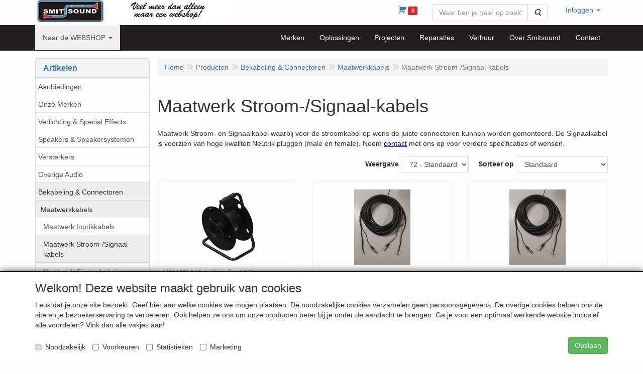

--- FILE ---
content_type: text/html; charset=UTF-8
request_url: https://smitsound.nl/nl/bekabeling-connectoren/maatwerkkabels/maatwerk-stroom-/signaal-kabels/g-20000075
body_size: 17676
content:
<!DOCTYPE html>
<html lang="nl">
    <head>
        <base href="https://smitsound.nl/"
              data-url=""
              data-routing="/js/routing.json"
        />
        <meta name="viewport" content="width=device-width, initial-scale=1">
        <meta charset="utf-8" >
        
                    <meta name="author" content="Smitsound Dongen, Smitsound Geluidstechniek, Rene de Smit" />
                    <meta name="keywords" content="Maatwerk Stroom-/Signaal-kabels" />
                    <meta name="description" content="Maatwerk Stroom-/Signaal-kabels" />
                    <meta name="rating" content="general" />
                    <script>    (function(i,s,o,g,r,a,m){i['GoogleAnalyticsObject']=r;i[r]=i[r]||function(){    (i[r].q=i[r].q||[]).push(arguments)},i[r].l=1*new Date();a=s.createElement(o),    m=s.getElementsByTagName(o)[0];a.async=1;a.src=g;m.parentNode.insertBefore(a,m)    })(window,document,'script','https://www.google-analytics.com/analytics.js','ga');      ga('create', 'UA-90701525-1', 'auto');    ga('send', 'pageview');    </script>
                    <meta name='generator' content='LogiVert 8.19.0.5; Equinoxe 10.5.33' />
        
        <title>Maatwerk Stroom-/Signaal-kabels</title>

        <!-- Load scripting -->
                                    <script>
    window.dataLayer = window.dataLayer || [];
    window.dataLayer.enableGA4Ecommerce = false;
</script>
                            <script src="/js/api.min.js?h=9a8857d6"></script>
                            <script>
document.addEventListener('DOMContentLoaded', function(el) {
    window.api = new Api("MzM4MDAzMzcwNzk3OTU6cEx3WWYwZ29PbFpSd0M0M3Z5VA==", "https://smitsound.nl");
});
</script>
                    
        <script src="/js/plugins.min.js?h=bb38a032" id="pluginScripts"></script>
        <script src="/js/early_scripts.min.js?h=2ebe7f84" id="earlyScripts"></script>

        <script>
            // Epsilon Polyfill for IE
            if (Number.EPSILON === undefined) {
                Number.EPSILON = Math.pow(2, -52);
            }
            // Number Formatting
            Math.toDisplay = function (val, precision, force_sign) {
                if (typeof force_sign === 'undefined') {
                    force_sign = false;
                }

                if (typeof precision === "undefined") {
                    precision = 2;
                }

                if(isNaN(val) || typeof val !== "number") {
                    return false;
                }

                val = val + (1E3 * Number.EPSILON);
                var str = val.toFixed(precision);
                var decpoint = str.indexOf('.');

                str = str.replace('.', '.');

                for(var i = (decpoint - 3); i > 0; i = i - 3) {
                    str = str.slice(0, i) + ',' + str.slice(i);
                }

                if(force_sign && val > 0) {
                    str = "+" + str;
                }

                return str;
            }

            Math.toPrice = function(val, force_sign) {
                if(typeof force_sign === 'undefined') {
                    force_sign = false;
                }
                var price = "";

                if(val === 0) {
                    price = "Gratis";
                } else {
                    if(force_sign && val > 0) {
                        price = "+";
                    } else if(val < 0) {
                        price = "-";
                    }
                    price += "€ ";
                    price += Math.toDisplay(Math.abs(val), 2);
                }

                return price;
            }
            window.main_root = "https://smitsound.nl/basis/";

        </script>

        <link rel="stylesheet" href="/assets/base.css?h=676cf9a1" />

        <link rel="stylesheet" href="/assets/theme.css?h=c18ad760" />
        <link rel="icon" type="image/x-icon" href="/favicon.ico?h=7bf92043" />    <script src="https://www.google.com/recaptcha/api.js?onload=recaptchaOnload&render=explicit" async defer onerror="document.getElementsByTagName('html')[0].classList.add('no-captcha')"></script></head>
    <body data-sticky-container>
        
                    <header>
    <div class="logo-top">
        <div class="container">
            <div>
                <a href="/nl/" alt="Smitsound Webshop">
                    <img src="/images/cb_86.png?h=8de8bd8e" alt="Smitsound Webshop" class="logo"/>
                </a>
            </div>
            <div class="pull-right hidden-xs">
                    <ul class="nav navbar-nav ">
            <li class="menu_cart ">
        <a href="/nl/winkelwagen/" data-mode="articles">
    <i class="cart"></i><span class="amount label label-primary articles">0</span></a>
            </li>
    <li class="menu_search_widget ">
        <form action="/nl/zoeken" method="get" class="navbar-form menu_search_widget ">
    <div class="input-group">
        <input type="search"
                id="search_query"
                placeholder="Waar ben je naar op zoek?"
                name="query"
                class="form-control"
                                data-suggest="1"
                autocomplete="off">
        <span class="input-group-btn">
            <button type="submit" class="btn btn-default">
                <i class="fa fa-search"></i>
                <span class="sr-only">Zoeken</span>
            </button>
        </span>
    </div>
</form>

            </li>
    <li class="menu_my_account ">
        <a href="/nl/inloggen"
   class="dropdown-toggle" data-toggle="dropdown" role="button"
   aria-haspopup="true"
   aria-expanded="false">
    <span class="lbl">Inloggen</span>
    <span class="caret"></span></a>
                    <ul class="dropdown-menu">
                    <li class="">
            
                                    
<form method="post" action="/nl/inloggen">
    <div class="form-group"><label class="control-label required" for="_username">Loginnaam</label><input type="text" id="_username" name="_username" required="required" class="form-control form-control" /><p class="help-block"></p>
    </div>
    <div class="form-group"><label class="control-label required" for="_password">Wachtwoord</label><input type="password" id="_password" name="_password" required="required" class="form-control form-control" /><p class="help-block"></p>
    </div>
    <div class="form-group"><input type="text" id="emailAddress" name="emailAddress" class="form-extrahiddenfield form-control" /><p class="help-block"></p>
    </div>

            <button type="submit" name="loginSubmit" class="btn btn-primary">Inloggen</button>
                <input type="hidden" name="_target_path" value="https://smitsound.nl/nl/bekabeling-connectoren/maatwerkkabels/maatwerk-stroom-/signaal-kabels/g-20000075" />
        <input type="hidden" name="_csrf_token" value="cde16330.54zSsUbfc4ndz99FmKHEMV9c1R5nbGyACOk7yLfV35I.09ao_gfrGPuRjbQDyfn1dwwfrShSWg3qZYBqn86Yh_yT5bb6PIYmzI6Fkg" />
</form>

            </li>
    <li class="">
        <a href="/nl/registreren"
   >
    <span class="lbl">Registreren</span>
    </a>
            </li>
    <li class="">
        <a href="/nl/wachtwoord/vergeten"
   >
    <span class="lbl">Wachtwoord vergeten?</span>
    </a>
            </li>

            </ul>
            </li>

    </ul>

            </div>
        </div>
    </div>
</header>

<div class="nav-top sticky-header ">
    <nav class="navbar">
        <div class="container">
            <div class="navbar-header">
                <button type="button" class="navbar-toggle collapsed" data-toggle="collapse" data-target="#topmenu"
                        aria-expanded="false">
                    <span class="sr-only">Menu</span>
                    <span class="icon-bar"></span>
                    <span class="icon-bar"></span>
                    <span class="icon-bar"></span>
                </button>
            </div>

            <div class="collapse navbar-collapse" id="topmenu">
                <div class="mobile-menu-addon">
                        <ul class="nav navbar-nav ">
            <li class="menu_cart ">
        <a href="/nl/winkelwagen/" data-mode="articles">
    <i class="cart"></i><span class="amount label label-primary articles">0</span></a>
            </li>
    <li class="menu_search_widget ">
        <form action="/nl/zoeken" method="get" class="navbar-form menu_search_widget ">
    <div class="input-group">
        <input type="search"
                id="search_query"
                placeholder="Waar ben je naar op zoek?"
                name="query"
                class="form-control"
                                data-suggest="1"
                autocomplete="off">
        <span class="input-group-btn">
            <button type="submit" class="btn btn-default">
                <i class="fa fa-search"></i>
                <span class="sr-only">Zoeken</span>
            </button>
        </span>
    </div>
</form>

            </li>
    <li class="menu_my_account ">
        <a href="/nl/inloggen"
   class="dropdown-toggle" data-toggle="dropdown" role="button"
   aria-haspopup="true"
   aria-expanded="false">
    <span class="lbl">Inloggen</span>
    <span class="caret"></span></a>
                    <ul class="dropdown-menu">
                    <li class="">
            
                                    
<form method="post" action="/nl/inloggen">
    <div class="form-group"><label class="control-label required" for="_username">Loginnaam</label><input type="text" id="_username" name="_username" required="required" class="form-control form-control" /><p class="help-block"></p>
    </div>
    <div class="form-group"><label class="control-label required" for="_password">Wachtwoord</label><input type="password" id="_password" name="_password" required="required" class="form-control form-control" /><p class="help-block"></p>
    </div>
    <div class="form-group"><input type="text" id="emailAddress" name="emailAddress" class="form-extrahiddenfield form-control" /><p class="help-block"></p>
    </div>

            <button type="submit" name="loginSubmit" class="btn btn-primary">Inloggen</button>
                <input type="hidden" name="_target_path" value="https://smitsound.nl/nl/bekabeling-connectoren/maatwerkkabels/maatwerk-stroom-/signaal-kabels/g-20000075" />
        <input type="hidden" name="_csrf_token" value="7ce729dd763114.TdIJyAxx4zux4DG4RqxGTMuZJ5Sh9a9Caz75DTrXhmA.eYhzh01FiEn9olr-F_R3CpjaX6KUw84oBleoWkOa3g45u22Ddii2fuKqfA" />
</form>

            </li>
    <li class="">
        <a href="/nl/registreren"
   >
    <span class="lbl">Registreren</span>
    </a>
            </li>
    <li class="">
        <a href="/nl/wachtwoord/vergeten"
   >
    <span class="lbl">Wachtwoord vergeten?</span>
    </a>
            </li>

            </ul>
            </li>

    </ul>

                </div>
                    <ul class="nav navbar-nav ">
            <li class="menu_catalog  active">
        <a href="/nl/catalogus" class="children" role="button"
   aria-haspopup="true" aria-expanded="false">
    <span class="lbl">Naar de WEBSHOP</span>
    <span class="caret"></span></a>
                    <ul class="dropdown-menu">
                    <li class="">
        <a href="/nl/aanbiedingen/g-87"
   >
    <span class="lbl">Aanbiedingen</span>
    </a>
            </li>
    <li class="">
        <a href="/nl/onze-merken/g-97"
   class="dropdown-toggle" data-toggle="dropdown" role="button"
   aria-haspopup="true"
   aria-expanded="false">
    <span class="lbl">Onze Merken</span>
    <span class="caret"></span></a>
                    <ul class="dropdown-menu">
                    <li class="">
        <a href="/nl/onze-merken/ld-systems/g-10000274"
   class="dropdown-toggle" data-toggle="dropdown" role="button"
   aria-haspopup="true"
   aria-expanded="false">
    <span class="lbl">LD Systems</span>
    <span class="caret"></span></a>
                    <ul class="dropdown-menu">
                    <li class="">
        <a href="/nl/onze-merken/ld-systems/ld-systems-maui/g-20000231"
   >
    <span class="lbl">LD Systems MAUI</span>
    </a>
            </li>
    <li class="">
        <a href="/nl/onze-merken/ld-systems/ld-systems-stinger/g-20000232"
   >
    <span class="lbl">LD Systems Stinger</span>
    </a>
            </li>
    <li class="">
        <a href="/nl/onze-merken/ld-systems/ld-systems-icoa/g-20000233"
   >
    <span class="lbl">LD Systems ICOA</span>
    </a>
            </li>
    <li class="">
        <a href="/nl/onze-merken/ld-systems/ld-systems-maila/g-20000234"
   >
    <span class="lbl">LD Systems MAILA</span>
    </a>
            </li>
    <li class="">
        <a href="/nl/onze-merken/ld-systems/ld-systems-dave/g-20000235"
   >
    <span class="lbl">LD Systems DAVE</span>
    </a>
            </li>
    <li class="">
        <a href="/nl/onze-merken/ld-systems/ld-systems-curv/g-20000236"
   >
    <span class="lbl">LD Systems CURV</span>
    </a>
            </li>
    <li class="">
        <a href="/nl/onze-merken/ld-systems/ld-systems-anny/g-20000237"
   >
    <span class="lbl">LD Systems ANNY</span>
    </a>
            </li>
    <li class="">
        <a href="/nl/onze-merken/ld-systems/ld-systems-installatiespeakers/g-20000238"
   >
    <span class="lbl">LD Systems Installatiespeakers</span>
    </a>
            </li>
    <li class="">
        <a href="/nl/onze-merken/ld-systems/ld-systems-draadloze-microfoons/g-20000239"
   >
    <span class="lbl">LD Systems Draadloze Microfoons</span>
    </a>
            </li>
    <li class="">
        <a href="/nl/onze-merken/ld-systems/ld-systems-in-ears/g-20000240"
   >
    <span class="lbl">LD Systems In Ears</span>
    </a>
            </li>
    <li class="">
        <a href="/nl/onze-merken/ld-systems/ld-systems-mengtafel/g-20000241"
   >
    <span class="lbl">LD Systems Mengtafel</span>
    </a>
            </li>
    <li class="">
        <a href="/nl/onze-merken/ld-systems/ld-systems-versterkers/g-20000242"
   >
    <span class="lbl">LD Systems Versterkers</span>
    </a>
            </li>

            </ul>
            </li>

            </ul>
            </li>
    <li class="">
        <a href="/nl/verlichting-special-effects/g-53"
   class="dropdown-toggle" data-toggle="dropdown" role="button"
   aria-haspopup="true"
   aria-expanded="false">
    <span class="lbl">Verlichting &amp; Special Effects</span>
    <span class="caret"></span></a>
                    <ul class="dropdown-menu">
                    <li class="">
        <a href="/nl/verlichting-special-effects/rook-en-effectapparatuur/g-10000202"
   class="dropdown-toggle" data-toggle="dropdown" role="button"
   aria-haspopup="true"
   aria-expanded="false">
    <span class="lbl">Rook- en Effectapparatuur</span>
    <span class="caret"></span></a>
                    <ul class="dropdown-menu">
                    <li class="">
        <a href="/nl/verlichting-special-effects/rook-en-effectapparatuur/rookmachines-fazers-hazers/g-20000067"
   >
    <span class="lbl">Rookmachines, Fazers, Hazers</span>
    </a>
            </li>
    <li class="">
        <a href="/nl/verlichting-special-effects/rook-en-effectapparatuur/sneeuw-schuim-bellen/g-20000070"
   >
    <span class="lbl">Sneeuw, Schuim &amp; Bellen</span>
    </a>
            </li>
    <li class="">
        <a href="/nl/verlichting-special-effects/rook-en-effectapparatuur/vloeistoffen/g-20000068"
   >
    <span class="lbl">Vloeistoffen</span>
    </a>
            </li>
    <li class="">
        <a href="/nl/verlichting-special-effects/rook-en-effectapparatuur/led-flames/g-20000069"
   >
    <span class="lbl">LED Flames</span>
    </a>
            </li>
    <li class="">
        <a href="/nl/verlichting-special-effects/rook-en-effectapparatuur/pyro-sparkle-co2/g-20000071"
   >
    <span class="lbl">Pyro, Sparkle, CO2</span>
    </a>
            </li>
    <li class="">
        <a href="/nl/verlichting-special-effects/rook-en-effectapparatuur/confetti-machines/g-20000072"
   >
    <span class="lbl">Confetti Machines</span>
    </a>
            </li>
    <li class="">
        <a href="/nl/verlichting-special-effects/rook-en-effectapparatuur/confetti-streamer-canon/g-20000106"
   >
    <span class="lbl">Confetti Streamer &amp; Canon</span>
    </a>
            </li>

            </ul>
            </li>
    <li class="">
        <a href="/nl/verlichting-special-effects/controllers-toebehoren/g-10000200"
   class="dropdown-toggle" data-toggle="dropdown" role="button"
   aria-haspopup="true"
   aria-expanded="false">
    <span class="lbl">Controllers &amp; Toebehoren</span>
    <span class="caret"></span></a>
                    <ul class="dropdown-menu">
                    <li class="">
        <a href="/nl/verlichting-special-effects/controllers-toebehoren/dmx-controllers/g-20000108"
   >
    <span class="lbl">DMX Controllers</span>
    </a>
            </li>
    <li class="">
        <a href="/nl/verlichting-special-effects/controllers-toebehoren/dmx-splitters-mergers/g-20000109"
   >
    <span class="lbl">DMX Splitters / Mergers</span>
    </a>
            </li>
    <li class="">
        <a href="/nl/verlichting-special-effects/controllers-toebehoren/dimmerpacks/g-20000110"
   >
    <span class="lbl">Dimmerpacks</span>
    </a>
            </li>
    <li class="">
        <a href="/nl/verlichting-special-effects/controllers-toebehoren/dmx-draadloos/g-20000111"
   >
    <span class="lbl">DMX Draadloos</span>
    </a>
            </li>
    <li class="">
        <a href="/nl/verlichting-special-effects/controllers-toebehoren/dmx-software-interfaces/g-20000112"
   >
    <span class="lbl">DMX Software &amp; Interfaces</span>
    </a>
            </li>
    <li class="">
        <a href="/nl/verlichting-special-effects/controllers-toebehoren/remote-ir-bedraad/g-20000113"
   >
    <span class="lbl">Remote IR &amp; Bedraad</span>
    </a>
            </li>
    <li class="">
        <a href="/nl/verlichting-special-effects/controllers-toebehoren/draadloos-230v/g-20000114"
   >
    <span class="lbl">Draadloos 230V</span>
    </a>
            </li>

            </ul>
            </li>
    <li class="">
        <a href="/nl/verlichting-special-effects/dmx-bekabeling-splitters/g-10000219"
   >
    <span class="lbl">DMX Bekabeling &amp; Splitters</span>
    </a>
            </li>
    <li class="">
        <a href="/nl/verlichting-special-effects/lichtsets/g-10000215"
   >
    <span class="lbl">Lichtsets</span>
    </a>
            </li>
    <li class="">
        <a href="/nl/verlichting-special-effects/led-moving-heads/g-10000072"
   class="dropdown-toggle" data-toggle="dropdown" role="button"
   aria-haspopup="true"
   aria-expanded="false">
    <span class="lbl">LED Moving Heads</span>
    <span class="caret"></span></a>
                    <ul class="dropdown-menu">
                    <li class="">
        <a href="/nl/verlichting-special-effects/led-moving-heads/alle-moving-heads/g-20000176"
   >
    <span class="lbl">Alle Moving Heads</span>
    </a>
            </li>
    <li class="">
        <a href="/nl/verlichting-special-effects/led-moving-heads/led-moving-heads-wash-hybrid/g-20000173"
   >
    <span class="lbl">LED Moving Heads WASH &amp; HYBRID</span>
    </a>
            </li>
    <li class="">
        <a href="/nl/verlichting-special-effects/led-moving-heads/led-moving-heads-spot/g-20000174"
   >
    <span class="lbl">LED Moving Heads SPOT</span>
    </a>
            </li>
    <li class="">
        <a href="/nl/verlichting-special-effects/led-moving-heads/led-moving-heads-beam/g-20000175"
   >
    <span class="lbl">LED Moving Heads BEAM</span>
    </a>
            </li>

            </ul>
            </li>
    <li class="">
        <a href="/nl/verlichting-special-effects/led-parren/g-10000060"
   >
    <span class="lbl">LED Parren</span>
    </a>
            </li>
    <li class="">
        <a href="/nl/verlichting-special-effects/led-accu/g-10000158"
   >
    <span class="lbl">LED Accu</span>
    </a>
            </li>
    <li class="">
        <a href="/nl/verlichting-special-effects/led-effecten/g-10000085"
   >
    <span class="lbl">LED Effecten</span>
    </a>
            </li>
    <li class="">
        <a href="/nl/verlichting-special-effects/led-bars-strips-battens/g-10000090"
   >
    <span class="lbl">LED Bars &amp; Strips &amp; Battens</span>
    </a>
            </li>
    <li class="">
        <a href="/nl/verlichting-special-effects/led-floods-uplighters/g-10000252"
   >
    <span class="lbl">LED Floods &amp; Uplighters</span>
    </a>
            </li>
    <li class="">
        <a href="/nl/verlichting-special-effects/lasers/g-10000074"
   >
    <span class="lbl">Lasers</span>
    </a>
            </li>
    <li class="">
        <a href="/nl/verlichting-special-effects/uv-blacklight/g-10000188"
   >
    <span class="lbl">UV &amp; Blacklight</span>
    </a>
            </li>
    <li class="">
        <a href="/nl/verlichting-special-effects/strobos-en-blinders/g-10000086"
   >
    <span class="lbl">Strobo's en blinders</span>
    </a>
            </li>
    <li class="">
        <a href="/nl/verlichting-special-effects/theater-podium-tv-video/g-10000095"
   >
    <span class="lbl">Theater, Podium, TV, Video</span>
    </a>
            </li>
    <li class="">
        <a href="/nl/verlichting-special-effects/led-panels/g-10000156"
   >
    <span class="lbl">LED Panels</span>
    </a>
            </li>
    <li class="">
        <a href="/nl/verlichting-special-effects/led-outdoor/g-10000094"
   >
    <span class="lbl">LED Outdoor</span>
    </a>
            </li>
    <li class="">
        <a href="/nl/verlichting-special-effects/spiegelbollen-en-toebehoren/g-10000081"
   >
    <span class="lbl">Spiegelbollen en toebehoren</span>
    </a>
            </li>
    <li class="">
        <a href="/nl/verlichting-special-effects/led-pin-spots/g-10000184"
   >
    <span class="lbl">LED Pin Spots</span>
    </a>
            </li>
    <li class="">
        <a href="/nl/verlichting-special-effects/sterrendoeken-backdrops-pipe-drape/g-10000153"
   class="dropdown-toggle" data-toggle="dropdown" role="button"
   aria-haspopup="true"
   aria-expanded="false">
    <span class="lbl">Sterrendoeken, Backdrops, Pipe &amp; Drape</span>
    <span class="caret"></span></a>
                    <ul class="dropdown-menu">
                    <li class="">
        <a href="/nl/verlichting-special-effects/sterrendoeken-backdrops-pipe-drape/sterrendoeken/g-20000061"
   >
    <span class="lbl">Sterrendoeken</span>
    </a>
            </li>
    <li class="">
        <a href="/nl/verlichting-special-effects/sterrendoeken-backdrops-pipe-drape/lichtgordijnen-strings/g-20000062"
   >
    <span class="lbl">Lichtgordijnen &amp; -strings</span>
    </a>
            </li>
    <li class="">
        <a href="/nl/verlichting-special-effects/sterrendoeken-backdrops-pipe-drape/backdrops-pipe-drape/g-20000063"
   >
    <span class="lbl">Backdrops, Pipe &amp; Drape</span>
    </a>
            </li>

            </ul>
            </li>
    <li class="">
        <a href="/nl/verlichting-special-effects/lampen/g-10000073"
   >
    <span class="lbl">Lampen</span>
    </a>
            </li>

            </ul>
            </li>
    <li class="">
        <a href="/nl/speakers-speakersystemen/g-71"
   class="dropdown-toggle" data-toggle="dropdown" role="button"
   aria-haspopup="true"
   aria-expanded="false">
    <span class="lbl">Speakers &amp; Speakersystemen</span>
    <span class="caret"></span></a>
                    <ul class="dropdown-menu">
                    <li class="">
        <a href="/nl/speakers-speakersystemen/actieve-speakers/g-10000116"
   class="dropdown-toggle" data-toggle="dropdown" role="button"
   aria-haspopup="true"
   aria-expanded="false">
    <span class="lbl">Actieve Speakers</span>
    <span class="caret"></span></a>
                    <ul class="dropdown-menu">
                    <li class="">
        <a href="/nl/speakers-speakersystemen/actieve-speakers/actieve-sets/g-20000012"
   >
    <span class="lbl">Actieve Sets</span>
    </a>
            </li>
    <li class="">
        <a href="/nl/speakers-speakersystemen/actieve-speakers/actieve-speakers/g-20000013"
   >
    <span class="lbl">Actieve Speakers</span>
    </a>
            </li>
    <li class="">
        <a href="/nl/speakers-speakersystemen/actieve-speakers/actieve-subwoofers/g-20000014"
   >
    <span class="lbl">Actieve Subwoofers</span>
    </a>
            </li>
    <li class="">
        <a href="/nl/speakers-speakersystemen/actieve-speakers/actieve-monitors/g-20000077"
   >
    <span class="lbl">Actieve Monitors</span>
    </a>
            </li>
    <li class="">
        <a href="/nl/speakers-speakersystemen/actieve-speakers/actieve-studio-dj-monitoren/g-20000015"
   >
    <span class="lbl">Actieve Studio &amp; DJ monitoren</span>
    </a>
            </li>

            </ul>
            </li>
    <li class="">
        <a href="/nl/speakers-speakersystemen/passieve-speakers/g-10000117"
   class="dropdown-toggle" data-toggle="dropdown" role="button"
   aria-haspopup="true"
   aria-expanded="false">
    <span class="lbl">Passieve Speakers</span>
    <span class="caret"></span></a>
                    <ul class="dropdown-menu">
                    <li class="">
        <a href="/nl/speakers-speakersystemen/passieve-speakers/passieve-sets/g-20000016"
   >
    <span class="lbl">Passieve Sets</span>
    </a>
            </li>
    <li class="">
        <a href="/nl/speakers-speakersystemen/passieve-speakers/passieve-speakers/g-20000017"
   >
    <span class="lbl">Passieve Speakers</span>
    </a>
            </li>
    <li class="">
        <a href="/nl/speakers-speakersystemen/passieve-speakers/passieve-monitors/g-20000078"
   >
    <span class="lbl">Passieve Monitors</span>
    </a>
            </li>
    <li class="">
        <a href="/nl/speakers-speakersystemen/passieve-speakers/passieve-subwoofers/g-20000018"
   >
    <span class="lbl">Passieve Subwoofers</span>
    </a>
            </li>

            </ul>
            </li>
    <li class="">
        <a href="/nl/speakers-speakersystemen/ld-systems-maila/g-10000255"
   >
    <span class="lbl">LD Systems MAILA</span>
    </a>
            </li>
    <li class="">
        <a href="/nl/speakers-speakersystemen/next-audio-moka/g-10000264"
   >
    <span class="lbl">Next Audio Moka</span>
    </a>
            </li>
    <li class="">
        <a href="/nl/speakers-speakersystemen/portable-speakers/g-10000118"
   class="dropdown-toggle" data-toggle="dropdown" role="button"
   aria-haspopup="true"
   aria-expanded="false">
    <span class="lbl">Portable Speakers</span>
    <span class="caret"></span></a>
                    <ul class="dropdown-menu">
                    <li class="">
        <a href="/nl/speakers-speakersystemen/portable-speakers/portable-speakers/g-20000023"
   >
    <span class="lbl">Portable Speakers</span>
    </a>
            </li>
    <li class="">
        <a href="/nl/speakers-speakersystemen/portable-speakers/spraakversterking/g-20000024"
   >
    <span class="lbl">Spraakversterking</span>
    </a>
            </li>

            </ul>
            </li>
    <li class="">
        <a href="/nl/speakers-speakersystemen/installatiespeakers/g-10000220"
   class="dropdown-toggle" data-toggle="dropdown" role="button"
   aria-haspopup="true"
   aria-expanded="false">
    <span class="lbl">Installatiespeakers</span>
    <span class="caret"></span></a>
                    <ul class="dropdown-menu">
                    <li class="">
        <a href="/nl/speakers-speakersystemen/installatiespeakers/installatie-audio-sets/g-20000221"
   >
    <span class="lbl">Installatie Audio Sets</span>
    </a>
            </li>
    <li class="">
        <a href="/nl/speakers-speakersystemen/installatiespeakers/installatie-speakers-opbouw/g-20000083"
   >
    <span class="lbl">Installatie Speakers Opbouw</span>
    </a>
            </li>
    <li class="">
        <a href="/nl/speakers-speakersystemen/installatiespeakers/installatie-speakers-inbouw/g-20000084"
   >
    <span class="lbl">Installatie Speakers Inbouw</span>
    </a>
            </li>
    <li class="">
        <a href="/nl/speakers-speakersystemen/installatiespeakers/installatie-speakers-opbouw-outdoor/g-20000085"
   >
    <span class="lbl">Installatie Speakers Opbouw Outdoor</span>
    </a>
            </li>
    <li class="">
        <a href="/nl/speakers-speakersystemen/installatiespeakers/installatie-speakers-inbouw-outdoor/g-20000086"
   >
    <span class="lbl">Installatie Speakers Inbouw Outdoor</span>
    </a>
            </li>
    <li class="">
        <a href="/nl/speakers-speakersystemen/installatiespeakers/installatie-hoornspeakers-drivers/g-20000087"
   >
    <span class="lbl">Installatie Hoornspeakers &amp; Drivers</span>
    </a>
            </li>
    <li class="">
        <a href="/nl/speakers-speakersystemen/installatiespeakers/installatie-speakers-en-54-25/g-20000088"
   >
    <span class="lbl">Installatie Speakers EN 54-25</span>
    </a>
            </li>
    <li class="">
        <a href="/nl/speakers-speakersystemen/installatiespeakers/installatie-speakers-outdoor-sets/g-20000091"
   >
    <span class="lbl">Installatie Speakers Outdoor Sets</span>
    </a>
            </li>
    <li class="">
        <a href="/nl/speakers-speakersystemen/installatiespeakers/installatie-subwoofer/g-20000180"
   >
    <span class="lbl">Installatie Subwoofer</span>
    </a>
            </li>
    <li class="">
        <a href="/nl/speakers-speakersystemen/installatiespeakers/installatie-speakers-draadloos/g-20000222"
   >
    <span class="lbl">Installatie Speakers Draadloos</span>
    </a>
            </li>

            </ul>
            </li>
    <li class="">
        <a href="/nl/speakers-speakersystemen/sportspeakers-geluidsinstallatie-sportveld/g-10000266"
   >
    <span class="lbl">Sportspeakers &amp; Geluidsinstallatie Sportveld</span>
    </a>
            </li>
    <li class="">
        <a href="/nl/speakers-speakersystemen/hifi/g-10000221"
   >
    <span class="lbl">HiFi</span>
    </a>
            </li>
    <li class="">
        <a href="/nl/speakers-speakersystemen/bekabeling-connectoren/g-10000222"
   class="dropdown-toggle" data-toggle="dropdown" role="button"
   aria-haspopup="true"
   aria-expanded="false">
    <span class="lbl">Bekabeling &amp; Connectoren</span>
    <span class="caret"></span></a>
                    <ul class="dropdown-menu">
                    <li class="">
        <a href="/nl/speakers-speakersystemen/bekabeling-connectoren/kabels-maatwerk/g-20000092"
   >
    <span class="lbl">Kabels Maatwerk</span>
    </a>
            </li>
    <li class="">
        <a href="/nl/speakers-speakersystemen/bekabeling-connectoren/signaalkabels/g-20000093"
   >
    <span class="lbl">Signaalkabels</span>
    </a>
            </li>
    <li class="">
        <a href="/nl/speakers-speakersystemen/bekabeling-connectoren/speakerkabels/g-20000094"
   >
    <span class="lbl">Speakerkabels</span>
    </a>
            </li>
    <li class="">
        <a href="/nl/speakers-speakersystemen/bekabeling-connectoren/xlr-kabels/g-20000095"
   >
    <span class="lbl">XLR-kabels</span>
    </a>
            </li>
    <li class="">
        <a href="/nl/speakers-speakersystemen/bekabeling-connectoren/stroom-signaal-combikabels/g-20000096"
   >
    <span class="lbl">Stroom &amp; Signaal Combikabels</span>
    </a>
            </li>
    <li class="">
        <a href="/nl/speakers-speakersystemen/bekabeling-connectoren/powercon/g-20000097"
   >
    <span class="lbl">PowerCon</span>
    </a>
            </li>
    <li class="">
        <a href="/nl/speakers-speakersystemen/bekabeling-connectoren/kabel-op-rol/g-20000098"
   >
    <span class="lbl">Kabel op Rol</span>
    </a>
            </li>
    <li class="">
        <a href="/nl/speakers-speakersystemen/bekabeling-connectoren/kabel-per-meter/g-20000099"
   >
    <span class="lbl">Kabel per Meter</span>
    </a>
            </li>
    <li class="">
        <a href="/nl/speakers-speakersystemen/bekabeling-connectoren/connectoren/g-20000100"
   >
    <span class="lbl">Connectoren</span>
    </a>
            </li>
    <li class="">
        <a href="/nl/speakers-speakersystemen/bekabeling-connectoren/chassisdelen/g-20000101"
   >
    <span class="lbl">Chassisdelen</span>
    </a>
            </li>
    <li class="">
        <a href="/nl/speakers-speakersystemen/bekabeling-connectoren/verlopen/g-20000102"
   >
    <span class="lbl">Verlopen</span>
    </a>
            </li>

            </ul>
            </li>
    <li class="">
        <a href="/nl/speakers-speakersystemen/speaker-toebehoren-en-onderdelen/g-10000119"
   class="dropdown-toggle" data-toggle="dropdown" role="button"
   aria-haspopup="true"
   aria-expanded="false">
    <span class="lbl">Speaker Toebehoren en Onderdelen</span>
    <span class="caret"></span></a>
                    <ul class="dropdown-menu">
                    <li class="">
        <a href="/nl/speakers-speakersystemen/speaker-toebehoren-en-onderdelen/speaker-hoezen/g-20000045"
   >
    <span class="lbl">Speaker Hoezen</span>
    </a>
            </li>
    <li class="">
        <a href="/nl/speakers-speakersystemen/speaker-toebehoren-en-onderdelen/speaker-beugels/g-20000046"
   >
    <span class="lbl">Speaker Beugels</span>
    </a>
            </li>
    <li class="">
        <a href="/nl/speakers-speakersystemen/speaker-toebehoren-en-onderdelen/inbouwdozen/g-20000047"
   >
    <span class="lbl">Inbouwdozen</span>
    </a>
            </li>
    <li class="">
        <a href="/nl/speakers-speakersystemen/speaker-toebehoren-en-onderdelen/speaker-wielen-trolleys/g-20000089"
   >
    <span class="lbl">Speaker Wielen &amp; Trolleys</span>
    </a>
            </li>
    <li class="">
        <a href="/nl/speakers-speakersystemen/speaker-toebehoren-en-onderdelen/speaker-wielplaten/g-20000090"
   >
    <span class="lbl">Speaker Wielplaten</span>
    </a>
            </li>
    <li class="">
        <a href="/nl/speakers-speakersystemen/speaker-toebehoren-en-onderdelen/speaker-diversen/g-20000048"
   >
    <span class="lbl">Speaker Diversen</span>
    </a>
            </li>
    <li class="">
        <a href="/nl/speakers-speakersystemen/speaker-toebehoren-en-onderdelen/speaker-onderdelen/g-20000080"
   >
    <span class="lbl">Speaker onderdelen</span>
    </a>
            </li>

            </ul>
            </li>

            </ul>
            </li>
    <li class="">
        <a href="/nl/versterkers/g-28"
   class="dropdown-toggle" data-toggle="dropdown" role="button"
   aria-haspopup="true"
   aria-expanded="false">
    <span class="lbl">Versterkers</span>
    <span class="caret"></span></a>
                    <ul class="dropdown-menu">
                    <li class="">
        <a href="/nl/versterkers/pa-eindversterkers/g-10000013"
   >
    <span class="lbl">PA Eindversterkers</span>
    </a>
            </li>
    <li class="">
        <a href="/nl/versterkers/installatie-versterkers/g-10000167"
   class="dropdown-toggle" data-toggle="dropdown" role="button"
   aria-haspopup="true"
   aria-expanded="false">
    <span class="lbl">Installatie Versterkers</span>
    <span class="caret"></span></a>
                    <ul class="dropdown-menu">
                    <li class="">
        <a href="/nl/versterkers/installatie-versterkers/installatie-eindversterkers/g-20000039"
   >
    <span class="lbl">Installatie Eindversterkers</span>
    </a>
            </li>
    <li class="">
        <a href="/nl/versterkers/installatie-versterkers/installatie-mengversterkers/g-20000040"
   >
    <span class="lbl">Installatie Mengversterkers</span>
    </a>
            </li>
    <li class="">
        <a href="/nl/versterkers/installatie-versterkers/installatie-compacte-versterkers/g-20000079"
   >
    <span class="lbl">Installatie Compacte Versterkers</span>
    </a>
            </li>
    <li class="">
        <a href="/nl/versterkers/installatie-versterkers/installatie-dante-interface/g-20000177"
   >
    <span class="lbl">Installatie Dante interface</span>
    </a>
            </li>

            </ul>
            </li>
    <li class="">
        <a href="/nl/versterkers/hi-fi-versterkers-sets/g-10000210"
   >
    <span class="lbl">Hi-Fi Versterkers / Sets</span>
    </a>
            </li>
    <li class="">
        <a href="/nl/versterkers/ringleiding-versterkers/g-10000216"
   >
    <span class="lbl">Ringleiding Versterkers</span>
    </a>
            </li>
    <li class="">
        <a href="/nl/versterkers/zero-ohm/g-10000213"
   >
    <span class="lbl">Zero Ohm</span>
    </a>
            </li>

            </ul>
            </li>
    <li class="">
        <a href="/nl/overige-audio/g-93"
   class="dropdown-toggle" data-toggle="dropdown" role="button"
   aria-haspopup="true"
   aria-expanded="false">
    <span class="lbl">Overige Audio</span>
    <span class="caret"></span></a>
                    <ul class="dropdown-menu">
                    <li class="">
        <a href="/nl/overige-audio/mengpanelen/g-10000233"
   class="dropdown-toggle" data-toggle="dropdown" role="button"
   aria-haspopup="true"
   aria-expanded="false">
    <span class="lbl">Mengpanelen</span>
    <span class="caret"></span></a>
                    <ul class="dropdown-menu">
                    <li class="">
        <a href="/nl/overige-audio/mengpanelen/dj-mixers/g-20000134"
   >
    <span class="lbl">DJ Mixers</span>
    </a>
            </li>
    <li class="">
        <a href="/nl/overige-audio/mengpanelen/installatie-zone-mixers/g-20000135"
   >
    <span class="lbl">Installatie &amp; Zone Mixers</span>
    </a>
            </li>
    <li class="">
        <a href="/nl/overige-audio/mengpanelen/live-studio-mixers/g-20000136"
   >
    <span class="lbl">Live &amp; Studio Mixers</span>
    </a>
            </li>
    <li class="">
        <a href="/nl/overige-audio/mengpanelen/mixer-toebehoren/g-20000137"
   >
    <span class="lbl">Mixer Toebehoren</span>
    </a>
            </li>

            </ul>
            </li>
    <li class="">
        <a href="/nl/overige-audio/microfoons/g-10000236"
   class="dropdown-toggle" data-toggle="dropdown" role="button"
   aria-haspopup="true"
   aria-expanded="false">
    <span class="lbl">Microfoons</span>
    <span class="caret"></span></a>
                    <ul class="dropdown-menu">
                    <li class="">
        <a href="/nl/overige-audio/microfoons/draadloze-microfoons/g-20000154"
   >
    <span class="lbl">Draadloze Microfoons</span>
    </a>
            </li>
    <li class="">
        <a href="/nl/overige-audio/microfoons/microfoons-zang-spraak/g-20000155"
   >
    <span class="lbl">Microfoons Zang &amp; Spraak</span>
    </a>
            </li>
    <li class="">
        <a href="/nl/overige-audio/microfoons/instrumentmicrofoons/g-20000166"
   >
    <span class="lbl">Instrumentmicrofoons</span>
    </a>
            </li>
    <li class="">
        <a href="/nl/overige-audio/microfoons/headsets-dasspeld/g-20000156"
   >
    <span class="lbl">Headsets &amp; Dasspeld</span>
    </a>
            </li>
    <li class="">
        <a href="/nl/overige-audio/microfoons/omroep-toespraak/g-20000157"
   >
    <span class="lbl">Omroep &amp; Toespraak</span>
    </a>
            </li>
    <li class="">
        <a href="/nl/overige-audio/microfoons/microfoon-accessoires/g-20000161"
   >
    <span class="lbl">Microfoon Accessoires</span>
    </a>
            </li>

            </ul>
            </li>
    <li class="">
        <a href="/nl/overige-audio/sport-instructiesets/g-10000256"
   >
    <span class="lbl">Sport-instructiesets</span>
    </a>
            </li>
    <li class="">
        <a href="/nl/overige-audio/loket-balie-intercom/g-10000257"
   >
    <span class="lbl">Loket &amp; Balie Intercom</span>
    </a>
            </li>
    <li class="">
        <a href="/nl/overige-audio/vergadersystemen/g-10000258"
   >
    <span class="lbl">Vergadersystemen</span>
    </a>
            </li>
    <li class="">
        <a href="/nl/overige-audio/afspeelapparatuur/g-10000234"
   class="dropdown-toggle" data-toggle="dropdown" role="button"
   aria-haspopup="true"
   aria-expanded="false">
    <span class="lbl">Afspeelapparatuur</span>
    <span class="caret"></span></a>
                    <ul class="dropdown-menu">
                    <li class="">
        <a href="/nl/overige-audio/afspeelapparatuur/mediaspelers-tuners/g-20000138"
   >
    <span class="lbl">Mediaspelers &amp; Tuners</span>
    </a>
            </li>
    <li class="">
        <a href="/nl/overige-audio/afspeelapparatuur/bluetooth/g-20000139"
   >
    <span class="lbl">Bluetooth</span>
    </a>
            </li>
    <li class="">
        <a href="/nl/overige-audio/afspeelapparatuur/pauzesignalering-schoolbel/g-20000140"
   >
    <span class="lbl">Pauzesignalering &amp; Schoolbel</span>
    </a>
            </li>
    <li class="">
        <a href="/nl/overige-audio/afspeelapparatuur/dj-controllers/g-20000141"
   >
    <span class="lbl">DJ Controllers</span>
    </a>
            </li>
    <li class="">
        <a href="/nl/overige-audio/afspeelapparatuur/overige-afspeelapparatuur/g-20000142"
   >
    <span class="lbl">Overige Afspeelapparatuur</span>
    </a>
            </li>

            </ul>
            </li>
    <li class="">
        <a href="/nl/overige-audio/randapparatuur/g-10000235"
   class="dropdown-toggle" data-toggle="dropdown" role="button"
   aria-haspopup="true"
   aria-expanded="false">
    <span class="lbl">Randapparatuur</span>
    <span class="caret"></span></a>
                    <ul class="dropdown-menu">
                    <li class="">
        <a href="/nl/overige-audio/randapparatuur/speaker-management/g-20000144"
   >
    <span class="lbl">Speaker Management</span>
    </a>
            </li>
    <li class="">
        <a href="/nl/overige-audio/randapparatuur/dante-apparatuur/g-20000204"
   >
    <span class="lbl">Dante apparatuur</span>
    </a>
            </li>
    <li class="">
        <a href="/nl/overige-audio/randapparatuur/limiters-begrenzers/g-20000145"
   >
    <span class="lbl">Limiters &amp; Begrenzers</span>
    </a>
            </li>
    <li class="">
        <a href="/nl/overige-audio/randapparatuur/equalizers-enhancers/g-20000146"
   >
    <span class="lbl">Equalizers &amp; Enhancers</span>
    </a>
            </li>
    <li class="">
        <a href="/nl/overige-audio/randapparatuur/hoofdtelefoonversterkers/g-20000147"
   >
    <span class="lbl">Hoofdtelefoonversterkers</span>
    </a>
            </li>
    <li class="">
        <a href="/nl/overige-audio/randapparatuur/audiosplitters/g-20000148"
   >
    <span class="lbl">Audiosplitters</span>
    </a>
            </li>
    <li class="">
        <a href="/nl/overige-audio/randapparatuur/audio-interfaces-di-boxen/g-20000150"
   >
    <span class="lbl">Audio Interfaces &amp; DI Boxen</span>
    </a>
            </li>
    <li class="">
        <a href="/nl/overige-audio/randapparatuur/rack-mixerverlichting/g-20000152"
   >
    <span class="lbl">Rack &amp; Mixerverlichting</span>
    </a>
            </li>
    <li class="">
        <a href="/nl/overige-audio/randapparatuur/aansluitunits/g-20000151"
   >
    <span class="lbl">Aansluitunits</span>
    </a>
            </li>
    <li class="">
        <a href="/nl/overige-audio/randapparatuur/draadloze-audiotransmissie/g-20000153"
   >
    <span class="lbl">Draadloze Audiotransmissie</span>
    </a>
            </li>

            </ul>
            </li>
    <li class="">
        <a href="/nl/overige-audio/in-ear-systemen/g-10000260"
   >
    <span class="lbl">In-ear systemen</span>
    </a>
            </li>
    <li class="">
        <a href="/nl/overige-audio/hoofdtelefoons-silent-disco/g-10000261"
   >
    <span class="lbl">Hoofdtelefoons &amp; Silent Disco</span>
    </a>
            </li>
    <li class="">
        <a href="/nl/overige-audio/pauzesignalering-schoolbel-tijd-gestuurd-relais/g-10000262"
   class="dropdown-toggle" data-toggle="dropdown" role="button"
   aria-haspopup="true"
   aria-expanded="false">
    <span class="lbl">Pauzesignalering, Schoolbel, tijd gestuurd relais</span>
    <span class="caret"></span></a>
                    <ul class="dropdown-menu">
                    <li class="">
        <a href="/nl/overige-audio/pauzesignalering-schoolbel-tijd-gestuurd-relais/pauzesignalering-schoolbelsystemen/g-20000178"
   >
    <span class="lbl">Pauzesignalering- &amp; Schoolbelsystemen</span>
    </a>
            </li>
    <li class="">
        <a href="/nl/overige-audio/pauzesignalering-schoolbel-tijd-gestuurd-relais/pauzesignalering-schoolbel-toebehoren/g-20000179"
   >
    <span class="lbl">Pauzesignalering &amp; Schoolbel Toebehoren</span>
    </a>
            </li>

            </ul>
            </li>
    <li class="">
        <a href="/nl/overige-audio/ringleiding/g-10000259"
   >
    <span class="lbl">Ringleiding</span>
    </a>
            </li>
    <li class="">
        <a href="/nl/overige-audio/muziekcomputers/g-10000238"
   >
    <span class="lbl">Muziekcomputers</span>
    </a>
            </li>

            </ul>
            </li>
    <li class=" active">
        <a href="/nl/bekabeling-connectoren/g-46"
   class="dropdown-toggle" data-toggle="dropdown" role="button"
   aria-haspopup="true"
   aria-expanded="false">
    <span class="lbl">Bekabeling &amp; Connectoren</span>
    <span class="caret"></span></a>
                    <ul class="dropdown-menu">
                    <li class=" active">
        <a href="/nl/bekabeling-connectoren/maatwerkkabels/g-10000208"
   class="dropdown-toggle" data-toggle="dropdown" role="button"
   aria-haspopup="true"
   aria-expanded="false">
    <span class="lbl">Maatwerkkabels</span>
    <span class="caret"></span></a>
                    <ul class="dropdown-menu">
                    <li class="">
        <a href="/nl/bekabeling-connectoren/maatwerkkabels/maatwerk-inprikkabels/g-20000074"
   >
    <span class="lbl">Maatwerk Inprikkabels</span>
    </a>
            </li>
    <li class=" active">
        <a href="/nl/bekabeling-connectoren/maatwerkkabels/maatwerk-stroom-signaal-kabels/g-20000075"
   >
    <span class="lbl">Maatwerk Stroom-/Signaal-kabels</span>
    </a>
            </li>
    <li class="">
        <a href="/nl/bekabeling-connectoren/maatwerkkabels/maatwerk-signaalkabels/g-20000167"
   >
    <span class="lbl">Maatwerk Signaalkabels</span>
    </a>
            </li>

            </ul>
            </li>
    <li class="">
        <a href="/nl/bekabeling-connectoren/signaalkabels/g-10000058"
   >
    <span class="lbl">Signaalkabels</span>
    </a>
            </li>
    <li class="">
        <a href="/nl/bekabeling-connectoren/speakerkabels/g-10000139"
   >
    <span class="lbl">Speakerkabels</span>
    </a>
            </li>
    <li class="">
        <a href="/nl/bekabeling-connectoren/xlr-kabels/g-10000140"
   >
    <span class="lbl">XLR-kabels</span>
    </a>
            </li>
    <li class="">
        <a href="/nl/bekabeling-connectoren/dmx-kabels-lichtsturing/g-10000154"
   >
    <span class="lbl">DMX Kabels Lichtsturing</span>
    </a>
            </li>
    <li class="">
        <a href="/nl/bekabeling-connectoren/stroom-signaal-combikabels/g-10000142"
   >
    <span class="lbl">Stroom-signaal Combikabels</span>
    </a>
            </li>
    <li class="">
        <a href="/nl/bekabeling-connectoren/multikabels-snakes/g-10000253"
   >
    <span class="lbl">Multikabels &amp; Snakes</span>
    </a>
            </li>
    <li class="">
        <a href="/nl/bekabeling-connectoren/230-volt/g-10000053"
   >
    <span class="lbl">230 Volt</span>
    </a>
            </li>
    <li class="">
        <a href="/nl/bekabeling-connectoren/230-volt-draadloos/g-10000192"
   >
    <span class="lbl">230 Volt Draadloos</span>
    </a>
            </li>
    <li class="">
        <a href="/nl/bekabeling-connectoren/powercon-kabels/g-10000141"
   >
    <span class="lbl">PowerCon kabels</span>
    </a>
            </li>
    <li class="">
        <a href="/nl/bekabeling-connectoren/beeld-en-data/g-10000133"
   class="dropdown-toggle" data-toggle="dropdown" role="button"
   aria-haspopup="true"
   aria-expanded="false">
    <span class="lbl">Beeld en data</span>
    <span class="caret"></span></a>
                    <ul class="dropdown-menu">
                    <li class="">
        <a href="/nl/bekabeling-connectoren/beeld-en-data/hdmi-optisch-vga/g-20000198"
   >
    <span class="lbl">HDMI (Optisch) &amp; VGA</span>
    </a>
            </li>
    <li class="">
        <a href="/nl/bekabeling-connectoren/beeld-en-data/usb/g-20000199"
   >
    <span class="lbl">USB</span>
    </a>
            </li>
    <li class="">
        <a href="/nl/bekabeling-connectoren/beeld-en-data/cat/g-20000200"
   >
    <span class="lbl">CAT</span>
    </a>
            </li>
    <li class="">
        <a href="/nl/bekabeling-connectoren/beeld-en-data/toslink-optisch/g-20000201"
   >
    <span class="lbl">Toslink (Optisch)</span>
    </a>
            </li>
    <li class="">
        <a href="/nl/bekabeling-connectoren/beeld-en-data/netwerk/g-20000202"
   >
    <span class="lbl">Netwerk</span>
    </a>
            </li>
    <li class="">
        <a href="/nl/bekabeling-connectoren/beeld-en-data/converters-adapters/g-20000203"
   >
    <span class="lbl">Converters &amp; Adapters</span>
    </a>
            </li>

            </ul>
            </li>
    <li class="">
        <a href="/nl/bekabeling-connectoren/kabel-op-rol/g-10000045"
   >
    <span class="lbl">Kabel op rol</span>
    </a>
            </li>
    <li class="">
        <a href="/nl/bekabeling-connectoren/kabels-per-meter/g-10000181"
   >
    <span class="lbl">Kabels per meter</span>
    </a>
            </li>
    <li class="">
        <a href="/nl/bekabeling-connectoren/apart-audio-kabels/g-10000194"
   >
    <span class="lbl">Apart Audio kabels</span>
    </a>
            </li>
    <li class="">
        <a href="/nl/bekabeling-connectoren/stekkers-en-pluggen/g-10000089"
   >
    <span class="lbl">Stekkers en Pluggen</span>
    </a>
            </li>
    <li class="">
        <a href="/nl/bekabeling-connectoren/chassisdelen/g-10000112"
   >
    <span class="lbl">Chassisdelen</span>
    </a>
            </li>
    <li class="">
        <a href="/nl/bekabeling-connectoren/verlopen/g-10000087"
   >
    <span class="lbl">Verlopen</span>
    </a>
            </li>

            </ul>
            </li>
    <li class="">
        <a href="/nl/pauzesignalering-schoolbel-tijd-gestuurd-relais/g-61"
   class="dropdown-toggle" data-toggle="dropdown" role="button"
   aria-haspopup="true"
   aria-expanded="false">
    <span class="lbl">Pauzesignalering, Schoolbel, tijd gestuurd relais</span>
    <span class="caret"></span></a>
                    <ul class="dropdown-menu">
                    <li class="">
        <a href="/nl/pauzesignalering-schoolbel-tijd-gestuurd-relais/pauzesignalering-schoolbel-systemen/g-10000205"
   >
    <span class="lbl">Pauzesignalering &amp; Schoolbel Systemen</span>
    </a>
            </li>
    <li class="">
        <a href="/nl/pauzesignalering-schoolbel-tijd-gestuurd-relais/pauzesignalering-schoolbel-toebehoren/g-10000206"
   >
    <span class="lbl">Pauzesignalering &amp; Schoolbel Toebehoren</span>
    </a>
            </li>

            </ul>
            </li>
    <li class="">
        <a href="/nl/statieven-truss/g-92"
   class="dropdown-toggle" data-toggle="dropdown" role="button"
   aria-haspopup="true"
   aria-expanded="false">
    <span class="lbl">Statieven &amp; Truss</span>
    <span class="caret"></span></a>
                    <ul class="dropdown-menu">
                    <li class="">
        <a href="/nl/statieven-truss/statieven/g-10000228"
   class="dropdown-toggle" data-toggle="dropdown" role="button"
   aria-haspopup="true"
   aria-expanded="false">
    <span class="lbl">Statieven</span>
    <span class="caret"></span></a>
                    <ul class="dropdown-menu">
                    <li class="">
        <a href="/nl/statieven-truss/statieven/lichtstatieven/g-20000115"
   >
    <span class="lbl">Lichtstatieven</span>
    </a>
            </li>
    <li class="">
        <a href="/nl/statieven-truss/statieven/speakerstatieven/g-20000116"
   >
    <span class="lbl">Speakerstatieven</span>
    </a>
            </li>
    <li class="">
        <a href="/nl/statieven-truss/statieven/tussenpalen/g-20000117"
   >
    <span class="lbl">Tussenpalen</span>
    </a>
            </li>
    <li class="">
        <a href="/nl/statieven-truss/statieven/microfoonstatieven/g-20000118"
   >
    <span class="lbl">Microfoonstatieven</span>
    </a>
            </li>
    <li class="">
        <a href="/nl/statieven-truss/statieven/statief-tassen/g-20000119"
   >
    <span class="lbl">Statief Tassen</span>
    </a>
            </li>

            </ul>
            </li>
    <li class="">
        <a href="/nl/statieven-truss/beugels/g-10000229"
   class="dropdown-toggle" data-toggle="dropdown" role="button"
   aria-haspopup="true"
   aria-expanded="false">
    <span class="lbl">Beugels</span>
    <span class="caret"></span></a>
                    <ul class="dropdown-menu">
                    <li class="">
        <a href="/nl/statieven-truss/beugels/beeldscherm-en-beamerbeugels/g-20000120"
   >
    <span class="lbl">Beeldscherm- en Beamerbeugels</span>
    </a>
            </li>
    <li class="">
        <a href="/nl/statieven-truss/beugels/speakerbeugels/g-20000121"
   >
    <span class="lbl">Speakerbeugels</span>
    </a>
            </li>

            </ul>
            </li>
    <li class="">
        <a href="/nl/statieven-truss/truss-toebehoren/g-10000230"
   class="dropdown-toggle" data-toggle="dropdown" role="button"
   aria-haspopup="true"
   aria-expanded="false">
    <span class="lbl">Truss &amp; Toebehoren</span>
    <span class="caret"></span></a>
                    <ul class="dropdown-menu">
                    <li class="">
        <a href="/nl/statieven-truss/truss-toebehoren/truss/g-20000124"
   >
    <span class="lbl">Truss</span>
    </a>
            </li>
    <li class="">
        <a href="/nl/statieven-truss/truss-toebehoren/truss-klemmen-dragers-beugels/g-20000125"
   >
    <span class="lbl">Truss Klemmen, Dragers, Beugels</span>
    </a>
            </li>
    <li class="">
        <a href="/nl/statieven-truss/truss-toebehoren/truss-safetys/g-20000126"
   >
    <span class="lbl">Truss Safetys</span>
    </a>
            </li>
    <li class="">
        <a href="/nl/statieven-truss/truss-toebehoren/truss-toebehoren/g-20000128"
   >
    <span class="lbl">Truss Toebehoren</span>
    </a>
            </li>

            </ul>
            </li>
    <li class="">
        <a href="/nl/statieven-truss/backdrops-sterrendoeken-pipe-drape/g-10000232"
   class="dropdown-toggle" data-toggle="dropdown" role="button"
   aria-haspopup="true"
   aria-expanded="false">
    <span class="lbl">Backdrops, Sterrendoeken, Pipe &amp; Drape</span>
    <span class="caret"></span></a>
                    <ul class="dropdown-menu">
                    <li class="">
        <a href="/nl/statieven-truss/backdrops-sterrendoeken-pipe-drape/backdrops-pipe-drape/g-20000131"
   >
    <span class="lbl">Backdrops; Pipe &amp; Drape</span>
    </a>
            </li>
    <li class="">
        <a href="/nl/statieven-truss/backdrops-sterrendoeken-pipe-drape/sterrendoeken/g-20000132"
   >
    <span class="lbl">Sterrendoeken</span>
    </a>
            </li>
    <li class="">
        <a href="/nl/statieven-truss/backdrops-sterrendoeken-pipe-drape/licht-gordijnen-en-strings/g-20000133"
   >
    <span class="lbl">Licht-gordijnen en -strings</span>
    </a>
            </li>

            </ul>
            </li>
    <li class="">
        <a href="/nl/statieven-truss/afzettingen/g-10000231"
   >
    <span class="lbl">Afzettingen</span>
    </a>
            </li>

            </ul>
            </li>
    <li class="">
        <a href="/nl/flightcases-racks-tassen/g-62"
   class="dropdown-toggle" data-toggle="dropdown" role="button"
   aria-haspopup="true"
   aria-expanded="false">
    <span class="lbl">Flightcases, Racks &amp; Tassen</span>
    <span class="caret"></span></a>
                    <ul class="dropdown-menu">
                    <li class="">
        <a href="/nl/flightcases-racks-tassen/flightcases-licht/g-10000104"
   >
    <span class="lbl">Flightcases Licht</span>
    </a>
            </li>
    <li class="">
        <a href="/nl/flightcases-racks-tassen/flightcases-geluid/g-10000110"
   >
    <span class="lbl">Flightcases Geluid</span>
    </a>
            </li>
    <li class="">
        <a href="/nl/flightcases-racks-tassen/koffers-en-tassen/g-10000204"
   >
    <span class="lbl">Koffers en Tassen</span>
    </a>
            </li>
    <li class="">
        <a href="/nl/flightcases-racks-tassen/installatie-racks/g-10000190"
   >
    <span class="lbl">Installatie Racks</span>
    </a>
            </li>
    <li class="">
        <a href="/nl/flightcases-racks-tassen/caymon-casy-modulaire-systemen/g-10000269"
   class="dropdown-toggle" data-toggle="dropdown" role="button"
   aria-haspopup="true"
   aria-expanded="false">
    <span class="lbl">Caymon CASY Modulaire Systemen</span>
    <span class="caret"></span></a>
                    <ul class="dropdown-menu">
                    <li class="">
        <a href="/nl/flightcases-racks-tassen/caymon-casy-modulaire-systemen/casy-modules/g-20000206"
   >
    <span class="lbl">CASY Modules</span>
    </a>
            </li>
    <li class="">
        <a href="/nl/flightcases-racks-tassen/caymon-casy-modulaire-systemen/casy-19-inch-chassis/g-20000207"
   >
    <span class="lbl">CASY 19 inch Chassis</span>
    </a>
            </li>
    <li class="">
        <a href="/nl/flightcases-racks-tassen/caymon-casy-modulaire-systemen/casy-tafel-chassis/g-20000210"
   >
    <span class="lbl">CASY Tafel Chassis</span>
    </a>
            </li>
    <li class="">
        <a href="/nl/flightcases-racks-tassen/caymon-casy-modulaire-systemen/casy-onder-tafel-chassis/g-20000211"
   >
    <span class="lbl">CASY onder tafel Chassis</span>
    </a>
            </li>
    <li class="">
        <a href="/nl/flightcases-racks-tassen/caymon-casy-modulaire-systemen/casy-muur-chassis/g-20000214"
   >
    <span class="lbl">CASY Muur Chassis</span>
    </a>
            </li>
    <li class="">
        <a href="/nl/flightcases-racks-tassen/caymon-casy-modulaire-systemen/casy-stage-box/g-20000215"
   >
    <span class="lbl">CASY Stage Box</span>
    </a>
            </li>
    <li class="">
        <a href="/nl/flightcases-racks-tassen/caymon-casy-modulaire-systemen/casy-inbouwdoos/g-20000218"
   >
    <span class="lbl">CASY Inbouwdoos</span>
    </a>
            </li>
    <li class="">
        <a href="/nl/flightcases-racks-tassen/caymon-casy-modulaire-systemen/casy-45-x-45-modules/g-20000219"
   >
    <span class="lbl">CASY 45 x 45 Modules</span>
    </a>
            </li>

            </ul>
            </li>
    <li class="">
        <a href="/nl/flightcases-racks-tassen/rackverlichting/g-10000195"
   >
    <span class="lbl">Rackverlichting</span>
    </a>
            </li>
    <li class="">
        <a href="/nl/flightcases-racks-tassen/distributie-conditioners-en-ventilatoren/g-10000196"
   >
    <span class="lbl">Distributie, conditioners en ventilatoren</span>
    </a>
            </li>
    <li class="">
        <a href="/nl/flightcases-racks-tassen/flightcase-rack-onderdelen/g-10000191"
   class="dropdown-toggle" data-toggle="dropdown" role="button"
   aria-haspopup="true"
   aria-expanded="false">
    <span class="lbl">Flightcase &amp; Rack onderdelen</span>
    <span class="caret"></span></a>
                    <ul class="dropdown-menu">
                    <li class="">
        <a href="/nl/flightcases-racks-tassen/flightcase-rack-onderdelen/lades/g-20000181"
   >
    <span class="lbl">Lades</span>
    </a>
            </li>
    <li class="">
        <a href="/nl/flightcases-racks-tassen/flightcase-rack-onderdelen/plateaus/g-20000182"
   >
    <span class="lbl">Plateau's</span>
    </a>
            </li>
    <li class="">
        <a href="/nl/flightcases-racks-tassen/flightcase-rack-onderdelen/blindplaten/g-20000185"
   >
    <span class="lbl">Blindplaten</span>
    </a>
            </li>
    <li class="">
        <a href="/nl/flightcases-racks-tassen/flightcase-rack-onderdelen/ventilatiepanelen/g-20000186"
   >
    <span class="lbl">Ventilatiepanelen</span>
    </a>
            </li>
    <li class="">
        <a href="/nl/flightcases-racks-tassen/flightcase-rack-onderdelen/aansluitpanelen/g-20000188"
   >
    <span class="lbl">Aansluitpanelen</span>
    </a>
            </li>
    <li class="">
        <a href="/nl/flightcases-racks-tassen/flightcase-rack-onderdelen/brush-strips/g-20000194"
   >
    <span class="lbl">Brush strips</span>
    </a>
            </li>
    <li class="">
        <a href="/nl/flightcases-racks-tassen/flightcase-rack-onderdelen/din-rails/g-20000196"
   >
    <span class="lbl">DIN Rails</span>
    </a>
            </li>
    <li class="">
        <a href="/nl/flightcases-racks-tassen/flightcase-rack-onderdelen/bevestigingsmateriaal/g-20000192"
   >
    <span class="lbl">Bevestigingsmateriaal</span>
    </a>
            </li>

            </ul>
            </li>
    <li class="">
        <a href="/nl/flightcases-racks-tassen/wielen-trolleys/g-10000211"
   >
    <span class="lbl">Wielen &amp; Trolleys</span>
    </a>
            </li>

            </ul>
            </li>
    <li class="">
        <a href="/nl/dj-apparatuur/g-95"
   class="dropdown-toggle" data-toggle="dropdown" role="button"
   aria-haspopup="true"
   aria-expanded="false">
    <span class="lbl">DJ Apparatuur</span>
    <span class="caret"></span></a>
                    <ul class="dropdown-menu">
                    <li class="">
        <a href="/nl/dj-apparatuur/dj-meubels/g-10000246"
   >
    <span class="lbl">DJ Meubels</span>
    </a>
            </li>
    <li class="">
        <a href="/nl/dj-apparatuur/dj-mixers/g-10000247"
   >
    <span class="lbl">DJ Mixers</span>
    </a>
            </li>
    <li class="">
        <a href="/nl/dj-apparatuur/dj-hoofdtelefoon/g-10000248"
   >
    <span class="lbl">DJ Hoofdtelefoon</span>
    </a>
            </li>
    <li class="">
        <a href="/nl/dj-apparatuur/dj-controllers/g-10000249"
   >
    <span class="lbl">DJ Controllers</span>
    </a>
            </li>
    <li class="">
        <a href="/nl/dj-apparatuur/dj-interfaces-di/g-10000250"
   >
    <span class="lbl">DJ Interfaces &amp; DI</span>
    </a>
            </li>
    <li class="">
        <a href="/nl/dj-apparatuur/dj-speakers/g-10000251"
   >
    <span class="lbl">DJ Speakers</span>
    </a>
            </li>

            </ul>
            </li>
    <li class="">
        <a href="/nl/audiovisueel-computer/g-66"
   >
    <span class="lbl">Audiovisueel / Computer</span>
    </a>
            </li>
    <li class="">
        <a href="/nl/installatie-materiaal/g-94"
   class="dropdown-toggle" data-toggle="dropdown" role="button"
   aria-haspopup="true"
   aria-expanded="false">
    <span class="lbl">Installatie Materiaal</span>
    <span class="caret"></span></a>
                    <ul class="dropdown-menu">
                    <li class="">
        <a href="/nl/installatie-materiaal/installatie-materiaal/g-10000240"
   >
    <span class="lbl">Installatie Materiaal</span>
    </a>
            </li>
    <li class="">
        <a href="/nl/installatie-materiaal/installatie-racks/g-10000241"
   >
    <span class="lbl">Installatie Racks</span>
    </a>
            </li>
    <li class="">
        <a href="/nl/installatie-materiaal/caymon-casy-modulaire-systemen/g-10000268"
   class="dropdown-toggle" data-toggle="dropdown" role="button"
   aria-haspopup="true"
   aria-expanded="false">
    <span class="lbl">Caymon Casy Modulaire Systemen</span>
    <span class="caret"></span></a>
                    <ul class="dropdown-menu">
                    <li class="">
        <a href="/nl/installatie-materiaal/caymon-casy-modulaire-systemen/casy-modules/g-20000205"
   >
    <span class="lbl">CASY Modules</span>
    </a>
            </li>
    <li class="">
        <a href="/nl/installatie-materiaal/caymon-casy-modulaire-systemen/casy-19-inch-chassis/g-20000208"
   >
    <span class="lbl">CASY 19 inch Chassis</span>
    </a>
            </li>
    <li class="">
        <a href="/nl/installatie-materiaal/caymon-casy-modulaire-systemen/casy-tafel-chassis/g-20000209"
   >
    <span class="lbl">CASY Tafel Chassis</span>
    </a>
            </li>
    <li class="">
        <a href="/nl/installatie-materiaal/caymon-casy-modulaire-systemen/casy-onder-tafel-chassis/g-20000212"
   >
    <span class="lbl">CASY onder tafel Chassis</span>
    </a>
            </li>
    <li class="">
        <a href="/nl/installatie-materiaal/caymon-casy-modulaire-systemen/casy-muur-chassis/g-20000213"
   >
    <span class="lbl">CASY Muur Chassis</span>
    </a>
            </li>
    <li class="">
        <a href="/nl/installatie-materiaal/caymon-casy-modulaire-systemen/casy-stage-box/g-20000216"
   >
    <span class="lbl">CASY Stage Box</span>
    </a>
            </li>
    <li class="">
        <a href="/nl/installatie-materiaal/caymon-casy-modulaire-systemen/casy-inbouwdoos/g-20000217"
   >
    <span class="lbl">CASY Inbouwdoos</span>
    </a>
            </li>
    <li class="">
        <a href="/nl/installatie-materiaal/caymon-casy-modulaire-systemen/casy-45-x-45-modules/g-20000220"
   >
    <span class="lbl">CASY 45 x 45 Modules</span>
    </a>
            </li>

            </ul>
            </li>
    <li class="">
        <a href="/nl/installatie-materiaal/apparatuur-rackverlichting/g-10000242"
   >
    <span class="lbl">Apparatuur &amp; Rackverlichting</span>
    </a>
            </li>
    <li class="">
        <a href="/nl/installatie-materiaal/flightcase-rack-onderdelen/g-10000243"
   class="dropdown-toggle" data-toggle="dropdown" role="button"
   aria-haspopup="true"
   aria-expanded="false">
    <span class="lbl">Flightcase &amp; Rack Onderdelen</span>
    <span class="caret"></span></a>
                    <ul class="dropdown-menu">
                    <li class="">
        <a href="/nl/installatie-materiaal/flightcase-rack-onderdelen/lades/g-20000183"
   >
    <span class="lbl">Lades</span>
    </a>
            </li>
    <li class="">
        <a href="/nl/installatie-materiaal/flightcase-rack-onderdelen/plateaus/g-20000184"
   >
    <span class="lbl">Plateau's</span>
    </a>
            </li>
    <li class="">
        <a href="/nl/installatie-materiaal/flightcase-rack-onderdelen/blindplaten/g-20000189"
   >
    <span class="lbl">Blindplaten</span>
    </a>
            </li>
    <li class="">
        <a href="/nl/installatie-materiaal/flightcase-rack-onderdelen/ventilatiepanelen/g-20000190"
   >
    <span class="lbl">Ventilatiepanelen</span>
    </a>
            </li>
    <li class="">
        <a href="/nl/installatie-materiaal/flightcase-rack-onderdelen/aansluitpanelen/g-20000191"
   >
    <span class="lbl">Aansluitpanelen</span>
    </a>
            </li>
    <li class="">
        <a href="/nl/installatie-materiaal/flightcase-rack-onderdelen/brush-strips/g-20000195"
   >
    <span class="lbl">Brush strips</span>
    </a>
            </li>
    <li class="">
        <a href="/nl/installatie-materiaal/flightcase-rack-onderdelen/din-rails/g-20000197"
   >
    <span class="lbl">DIN Rails</span>
    </a>
            </li>
    <li class="">
        <a href="/nl/installatie-materiaal/flightcase-rack-onderdelen/bevestigingsmateriaal/g-20000193"
   >
    <span class="lbl">Bevestigingsmateriaal</span>
    </a>
            </li>

            </ul>
            </li>
    <li class="">
        <a href="/nl/installatie-materiaal/volumeregelaars/g-10000244"
   class="dropdown-toggle" data-toggle="dropdown" role="button"
   aria-haspopup="true"
   aria-expanded="false">
    <span class="lbl">Volumeregelaars</span>
    <span class="caret"></span></a>
                    <ul class="dropdown-menu">
                    <li class="">
        <a href="/nl/installatie-materiaal/volumeregelaars/volumeregelaars-apart/g-20000164"
   >
    <span class="lbl">Volumeregelaars Apart</span>
    </a>
            </li>
    <li class="">
        <a href="/nl/installatie-materiaal/volumeregelaars/volumeregelaars-overige-merken/g-20000165"
   >
    <span class="lbl">Volumeregelaars Overige Merken</span>
    </a>
            </li>

            </ul>
            </li>
    <li class="">
        <a href="/nl/installatie-materiaal/wielen-trolleys/g-10000245"
   >
    <span class="lbl">Wielen &amp; Trolleys</span>
    </a>
            </li>
    <li class="">
        <a href="/nl/installatie-materiaal/vision-frontplates-modules/g-10000254"
   class="dropdown-toggle" data-toggle="dropdown" role="button"
   aria-haspopup="true"
   aria-expanded="false">
    <span class="lbl">Vision Frontplates &amp; Modules</span>
    <span class="caret"></span></a>
                    <ul class="dropdown-menu">
                    <li class="">
        <a href="/nl/installatie-materiaal/vision-frontplates-modules/vision-modules/g-20000168"
   >
    <span class="lbl">Vision Modules</span>
    </a>
            </li>
    <li class="">
        <a href="/nl/installatie-materiaal/vision-frontplates-modules/vision-mounting-series/g-20000169"
   >
    <span class="lbl">Vision Mounting Series</span>
    </a>
            </li>
    <li class="">
        <a href="/nl/installatie-materiaal/vision-frontplates-modules/vision-kabels/g-20000170"
   >
    <span class="lbl">Vision Kabels</span>
    </a>
            </li>

            </ul>
            </li>
    <li class="">
        <a href="/nl/installatie-materiaal/gereedschap-trolleys/g-10000263"
   >
    <span class="lbl">Gereedschap &amp; Trolleys</span>
    </a>
            </li>

            </ul>
            </li>
    <li class="">
        <a href="/nl/toebehoren/g-91"
   class="dropdown-toggle" data-toggle="dropdown" role="button"
   aria-haspopup="true"
   aria-expanded="false">
    <span class="lbl">Toebehoren</span>
    <span class="caret"></span></a>
                    <ul class="dropdown-menu">
                    <li class="">
        <a href="/nl/toebehoren/tape/g-10000223"
   >
    <span class="lbl">Tape</span>
    </a>
            </li>
    <li class="">
        <a href="/nl/toebehoren/batterijen/g-10000224"
   >
    <span class="lbl">Batterijen</span>
    </a>
            </li>
    <li class="">
        <a href="/nl/toebehoren/adapters-voedingen/g-10000225"
   >
    <span class="lbl">Adapters &amp; Voedingen</span>
    </a>
            </li>
    <li class="">
        <a href="/nl/toebehoren/trolleys/g-10000267"
   >
    <span class="lbl">Trolleys</span>
    </a>
            </li>
    <li class="">
        <a href="/nl/toebehoren/gereedschap/g-10000226"
   >
    <span class="lbl">Gereedschap</span>
    </a>
            </li>
    <li class="">
        <a href="/nl/toebehoren/oordoppen/g-10000227"
   >
    <span class="lbl">Oordoppen</span>
    </a>
            </li>

            </ul>
            </li>
    <li class="">
        <a href="/nl/cadeaubonnen/g-68"
   >
    <span class="lbl">Cadeaubonnen</span>
    </a>
            </li>

            </ul>
            </li>

    </ul>

                    <ul class="nav navbar-nav pull-right">
            <li class="menu_content_item ">
        <a href="/nl/merken/c-79"
   >
    <span class="lbl">Merken</span>
    </a>
            </li>
    <li class="menu_content_item ">
        <a href="/nl/oplossingen/c-37"
   >
    <span class="lbl">Oplossingen</span>
    </a>
            </li>
    <li class="menu_content_item ">
        <a href="/nl/projecten/c-63"
   >
    <span class="lbl">Projecten</span>
    </a>
            </li>
    <li class="menu_content_item ">
        <a href="/nl/reparaties/c-83"
   >
    <span class="lbl">Reparaties</span>
    </a>
            </li>
    <li class="menu_content_item ">
        <a href="/nl/verhuur/c-8"
   >
    <span class="lbl">Verhuur</span>
    </a>
            </li>
    <li class="menu_content_item ">
        <a href="/nl/over-smitsound/c-80"
   >
    <span class="lbl">Over Smitsound</span>
    </a>
            </li>
    <li class="menu_content_item ">
        <a href="/nl/contact/c-86"
   >
    <span class="lbl">Contact</span>
    </a>
            </li>

    </ul>

            </div>
        </div>
    </nav>
</div>
        <div id="alert-wrapper">
        <div class="container" id="alert-container">
        <!-- This container is in use to display AJAX-triggered Alert messages -->
        </div>
    </div>

    <div class='container article_list' id="main">
            <div class="sidebar left" layout="1">
                    <div class="widget widget_catalog" type="catalog" >
            <div class="panel panel-default">
                                    <div class="panel-heading">
                        <h4 class="panel-title">Artikelen</h4>
                    </div>
                                <div class="list-group list-group-root">
            <a href="/nl/aanbiedingen/g-87"
           class="list-group-item ">
            Aanbiedingen
        </a>

                    <a href="/nl/onze-merken/g-97"
           class="list-group-item ">
            Onze Merken
        </a>

                    <a href="/nl/verlichting-special-effects/g-53"
           class="list-group-item ">
            Verlichting &amp; Special Effects
        </a>

                    <a href="/nl/speakers-speakersystemen/g-71"
           class="list-group-item ">
            Speakers &amp; Speakersystemen
        </a>

                    <a href="/nl/versterkers/g-28"
           class="list-group-item ">
            Versterkers
        </a>

                    <a href="/nl/overige-audio/g-93"
           class="list-group-item ">
            Overige Audio
        </a>

                    <a href="/nl/bekabeling-connectoren/g-46"
           class="list-group-item active">
            Bekabeling &amp; Connectoren
        </a>

                    <div class="children list-group">
            <a href="/nl/bekabeling-connectoren/maatwerkkabels/g-10000208"
           class="list-group-item active">
            Maatwerkkabels
        </a>

                    <div class="children list-group">
            <a href="/nl/bekabeling-connectoren/maatwerkkabels/maatwerk-inprikkabels/g-20000074"
           class="list-group-item ">
            Maatwerk Inprikkabels
        </a>

                    <a href="/nl/bekabeling-connectoren/maatwerkkabels/maatwerk-stroom-signaal-kabels/g-20000075"
           class="list-group-item active">
            Maatwerk Stroom-/Signaal-kabels
        </a>

                    <a href="/nl/bekabeling-connectoren/maatwerkkabels/maatwerk-signaalkabels/g-20000167"
           class="list-group-item ">
            Maatwerk Signaalkabels
        </a>

            </div>
                    <a href="/nl/bekabeling-connectoren/signaalkabels/g-10000058"
           class="list-group-item ">
            Signaalkabels
        </a>

                    <a href="/nl/bekabeling-connectoren/speakerkabels/g-10000139"
           class="list-group-item ">
            Speakerkabels
        </a>

                    <a href="/nl/bekabeling-connectoren/xlr-kabels/g-10000140"
           class="list-group-item ">
            XLR-kabels
        </a>

                    <a href="/nl/bekabeling-connectoren/dmx-kabels-lichtsturing/g-10000154"
           class="list-group-item ">
            DMX Kabels Lichtsturing
        </a>

                    <a href="/nl/bekabeling-connectoren/stroom-signaal-combikabels/g-10000142"
           class="list-group-item ">
            Stroom-signaal Combikabels
        </a>

                    <a href="/nl/bekabeling-connectoren/multikabels-snakes/g-10000253"
           class="list-group-item ">
            Multikabels &amp; Snakes
        </a>

                    <a href="/nl/bekabeling-connectoren/230-volt/g-10000053"
           class="list-group-item ">
            230 Volt
        </a>

                    <a href="/nl/bekabeling-connectoren/230-volt-draadloos/g-10000192"
           class="list-group-item ">
            230 Volt Draadloos
        </a>

                    <a href="/nl/bekabeling-connectoren/powercon-kabels/g-10000141"
           class="list-group-item ">
            PowerCon kabels
        </a>

                    <a href="/nl/bekabeling-connectoren/beeld-en-data/g-10000133"
           class="list-group-item ">
            Beeld en data
        </a>

                    <a href="/nl/bekabeling-connectoren/kabel-op-rol/g-10000045"
           class="list-group-item ">
            Kabel op rol
        </a>

                    <a href="/nl/bekabeling-connectoren/kabels-per-meter/g-10000181"
           class="list-group-item ">
            Kabels per meter
        </a>

                    <a href="/nl/bekabeling-connectoren/apart-audio-kabels/g-10000194"
           class="list-group-item ">
            Apart Audio kabels
        </a>

                    <a href="/nl/bekabeling-connectoren/stekkers-en-pluggen/g-10000089"
           class="list-group-item ">
            Stekkers en Pluggen
        </a>

                    <a href="/nl/bekabeling-connectoren/chassisdelen/g-10000112"
           class="list-group-item ">
            Chassisdelen
        </a>

                    <a href="/nl/bekabeling-connectoren/verlopen/g-10000087"
           class="list-group-item ">
            Verlopen
        </a>

            </div>
                    <a href="/nl/pauzesignalering-schoolbel-tijd-gestuurd-relais/g-61"
           class="list-group-item ">
            Pauzesignalering, Schoolbel, tijd gestuurd relais
        </a>

                    <a href="/nl/statieven-truss/g-92"
           class="list-group-item ">
            Statieven &amp; Truss
        </a>

                    <a href="/nl/flightcases-racks-tassen/g-62"
           class="list-group-item ">
            Flightcases, Racks &amp; Tassen
        </a>

                    <a href="/nl/dj-apparatuur/g-95"
           class="list-group-item ">
            DJ Apparatuur
        </a>

                    <a href="/nl/audiovisueel-computer/g-66"
           class="list-group-item ">
            Audiovisueel / Computer
        </a>

                    <a href="/nl/installatie-materiaal/g-94"
           class="list-group-item ">
            Installatie Materiaal
        </a>

                    <a href="/nl/toebehoren/g-91"
           class="list-group-item ">
            Toebehoren
        </a>

                    <a href="/nl/cadeaubonnen/g-68"
           class="list-group-item ">
            Cadeaubonnen
        </a>

            </div>

            </div>
        </div>
             
    </div>

        
        <div id="content">
            <div>    <div id="breadcrumb_container">
                    <ol class="breadcrumb back internal"><li><a href="javascript:history.back()">Terug</a></li></ol>                <ol class="breadcrumb" itemscope itemtype="http://schema.org/BreadcrumbList"><li itemprop="itemListElement" itemscope itemtype="http://schema.org/ListItem"
                        ><a href="/nl/"
                       itemprop="item"                    ><span itemprop="name">Home</span></a><meta itemprop="position" content="1" /></li><li itemprop="itemListElement" itemscope itemtype="http://schema.org/ListItem"
                        ><a href="/nl/catalogus"
                       itemprop="item"                    ><span itemprop="name">Producten</span></a><meta itemprop="position" content="2" /></li><li itemprop="itemListElement" itemscope itemtype="http://schema.org/ListItem"
                        ><a href="/nl/bekabeling-connectoren/g-46"
                       itemprop="item"                    ><span itemprop="name">Bekabeling &amp; Connectoren</span></a><meta itemprop="position" content="3" /></li><li itemprop="itemListElement" itemscope itemtype="http://schema.org/ListItem"
                        ><a href="/nl/bekabeling-connectoren/maatwerkkabels/g-10000208"
                       itemprop="item"                    ><span itemprop="name">Maatwerkkabels</span></a><meta itemprop="position" content="4" /></li><li itemprop="itemListElement" itemscope itemtype="http://schema.org/ListItem"
                        class="active"><span itemprop="name">Maatwerk Stroom-/Signaal-kabels</span><meta itemprop="position" content="5" /></li></ol>
    </div>
</div>
                            <div class='lv_category'>
                
        <div class="category">
            <h1>Maatwerk Stroom-/Signaal-kabels</h1>

                            <div class="row">
                                                <div class="widget-column  ">
                        <div class="widget-container " layout="1">
                            <div class="widget widget_html" type="html" >
                                                <div>Maatwerk Stroom- en Signaalkabel waarbij voor de stroomkabel op wens de juiste connectoren kunnen worden gemonteerd. De Signaalkabel is voorzien van hoge kwaliteit Neutrik pluggen (male en female). Neem <a href="/nl/contact-met-smitsound/c-86"><font color="#0000ff"><u>contact</u></font></a> met ons op voor verdere specificaties of wensen.</div>
                            </div>
            </div>

            </div>

                                    </div>
                        
                        
                        <div class="artlist_container" id="artList" v-bind:class="(!first_load ? 'display ' : ' ') + ((!has_results || first_load) ? 'no-results' : '')">
                <div class="spinner-container" v-if="!loaded">
    <div class="spinner">
        <span class="fa fa-circle-o-notch fa-spin"></span>
    </div>
    <div class="backdrop"></div>
</div>

                                <div class="articles" v-if="should_render_listing && !first_load">
                    <div class="grid-filters form-inline">
                        <ul class="pagination" v-if="typeof pagers.articles !== 'undefined' && pagers.articles.last > 1" data-key="articles">
    <!-- FIRST indicator -->
    <li v-if="pagers.articles.current > 1">
        <a href="#"
            v-on:click.prevent="pager_navigate(1, 'articles')"
            class="first"
            data-page="1"
            aria-label="Eerste">
            <span aria-hidden="true">&laquo;</span>
        </a>
    </li>

    <!-- PREVIOUS indicator -->
    <li v-if="pagers.articles.current > 1">
        <a href="#"
            v-on:click.prevent="pager_navigate(pagers.articles.current - 1, 'articles')"
            class="prev"
            v-bind:data-page="(pagers.articles.current - 1)"
            aria-label="Vorige">
            <span aria-hidden="true">&lt;</span>
        </a>
    </li>


    <!-- PAGE NUMBER indicator(s) -->
    <li v-for="n in pagers.articles.to"
        v-if="n >= pagers.articles.from"
        v-bind:class="n===pagers.articles.current?'active':''">
        <a href="#"
            v-on:click.prevent="pager_navigate(n, 'articles')"
            v-bind:data-page="n"
            v-text="n">}</a>
    </li>

    <!-- NEXT indicator -->
    <li v-if="pagers.articles.current < pagers.articles.last">
        <a href="#"
            v-bind:data-page="(pagers.articles.current + 1)"
            v-on:click.prevent="pager_navigate(pagers.articles.current + 1, 'articles')"
            class="next"
            aria-label="Volgende">
            <span aria-hidden="true">&gt;</span>
        </a>
    </li>

    <!-- LAST indicator -->
    <li v-if="pagers.articles.current < pagers.articles.last">
        <a href="#"
            v-bind:data-page="pagers.articles.last"
            v-on:click.prevent="pager_navigate(pagers.articles.last, 'articles')"
            class="last"
            aria-label="Laatste">
            <span aria-hidden="true">&raquo;</span>
        </a>
    </li>
</ul>
                        <div class="filter-wrapper">
    <div class="products_quantity">
        <label for="prod_per_page">Weergave</label>
        <select @change="update_limit" class="form-control" id="prod_per_page" v-model="search_options.limit">
            <option value="72">72 - Standaard</option>
                            <option value="12" >12</option>
                            <option value="24" >24</option>
                            <option value="36" >36</option>
                            <option value="48" >48</option>
                            <option value="60" >60</option>
                            <option value="84" >84</option>
                            <option value="96" >96</option>
                    </select>
    </div>

            <div class="products_sort">
            <label for="sortMode">Sorteer op </label>
            <select id="sortMode" class="form-control" v-model="search_options.sort">
                                    <option value="sortDefault" selected="selected">Standaard</option>
                                    <option value="sortNameAsc">Naam oplopend</option>
                                    <option value="sortNameDesc">Naam aflopend</option>
                                    <option value="sortPriceAsc">Laagste prijs</option>
                                    <option value="sortPriceDesc">Hoogste prijs</option>
                                    <option value="sortArticleCodeAsc">Artikelcode (oplopend)</option>
                                    <option value="sortArticleCodeDesc">Artikelcode (aflopend)</option>
                            </select>
        </div>
    
    </div>
                    </div>
                        <div class="article-container" v-bind:class="typeof displayMode !== 'undefined' ? displayMode : 'grid'">
        <div class="prod"
            v-for="article in results.articles"
            v-bind:data-id="article.id">
            <div class="wrap">
                <span class="badge" v-if="article.badge" v-text="article.badge"></span>
                <a v-bind:href="article.permalink">
                    <div class="img-container">
                        <img class="thumb"
                            v-if="article.pictures.small"
                            v-bind:src="article.pictures.small"
                            v-bind:alt="article.description"/>
                    </div>
                    <h4>
                        <span class="prod-title"
                            v-html="article.description"></span>
                        <br v-if="article.specification.length > 0"/>
                        <small class="prod-specification"
                            v-html="article.specification"
                            v-if="article.specification.length > 0"></small>
                    </h4>
                                        <div class="price-container" v-if="!article.hide_price">
                        <span class="recommended"
                            v-if="article.recommended_price > article.unit_price
                            && typeof article.price_display === 'undefined'">
                            <span class="amt"
                                v-text="Math.toPrice(article.recommended_price)"></span>
                        </span>
                        <span class="price-display">
                            <span class="amt"
                                v-text="Math.toPrice(article.unit_price)"
                                v-if="typeof article.price_display === 'undefined'"></span>
                            <span v-else
                                class="amt"
                                v-text="article.price_display"></span>
                        </span>
                                            </div>
                    <div class="price-container" v-else><!-- Empty container when price is hidden --></div>
                </a>

                                <form action="/nl/winkelwagen/toevoegen.json" method="post" class="order"
                      v-if="article.canBeOrderedFromGrid">
                    <div class="btn-toolbar prod-adder">
                        <div class="btn-group btn-addon">
                            <a class="btn btn-primary"
                                title="Details"
                                data-toggle="tooltip"
                                v-bind:href="article.permalink">
                                <span class="fa fa-info-circle"></span>
                            </a>
                                                    </div>

                        <div class="btn-group qty-fields">
                            <input type="text"
                                name="quantity"
                                class="form-control prod_qty"
                                v-bind:value="article.quantity"
                                v-bind:min="article.min_qty"
                                v-bind:max="article.max_qty"
                                v-bind:step="article.step_size"
                                v-if="article.canBeOrderedFromGrid === 'with_qty'"/>
                            <input type="hidden" name="quantity" class="prod_qty" v-bind:value="article.quantity" v-else />

                            <button type="submit"
                                class="btn btn-primary btn-add"
                                name="article_order_form[orderbutton]"
                                v-on:click="order_article">
                                <span class="fa fa-shopping-cart"></span>
                            </button>
                        </div>
                        <div class="hideDefault">
                            <input type="hidden"
                                name="id"
                                v-bind:value="article.id"/>
                        </div>
                    </div>
                </form>
                <div class="btn-group proto-article no-order" v-else>
                    <a class="btn btn-primary" v-bind:href="article.permalink">
                        Details
                    </a>
                                    </div>
            </div>
        </div>
    </div>

                    <ul class="pagination" v-if="typeof pagers.articles !== 'undefined' && pagers.articles.last > 1" data-key="articles">
    <!-- FIRST indicator -->
    <li v-if="pagers.articles.current > 1">
        <a href="#"
            v-on:click.prevent="pager_navigate(1, 'articles')"
            class="first"
            data-page="1"
            aria-label="Eerste">
            <span aria-hidden="true">&laquo;</span>
        </a>
    </li>

    <!-- PREVIOUS indicator -->
    <li v-if="pagers.articles.current > 1">
        <a href="#"
            v-on:click.prevent="pager_navigate(pagers.articles.current - 1, 'articles')"
            class="prev"
            v-bind:data-page="(pagers.articles.current - 1)"
            aria-label="Vorige">
            <span aria-hidden="true">&lt;</span>
        </a>
    </li>


    <!-- PAGE NUMBER indicator(s) -->
    <li v-for="n in pagers.articles.to"
        v-if="n >= pagers.articles.from"
        v-bind:class="n===pagers.articles.current?'active':''">
        <a href="#"
            v-on:click.prevent="pager_navigate(n, 'articles')"
            v-bind:data-page="n"
            v-text="n">}</a>
    </li>

    <!-- NEXT indicator -->
    <li v-if="pagers.articles.current < pagers.articles.last">
        <a href="#"
            v-bind:data-page="(pagers.articles.current + 1)"
            v-on:click.prevent="pager_navigate(pagers.articles.current + 1, 'articles')"
            class="next"
            aria-label="Volgende">
            <span aria-hidden="true">&gt;</span>
        </a>
    </li>

    <!-- LAST indicator -->
    <li v-if="pagers.articles.current < pagers.articles.last">
        <a href="#"
            v-bind:data-page="pagers.articles.last"
            v-on:click.prevent="pager_navigate(pagers.articles.last, 'articles')"
            class="last"
            aria-label="Laatste">
            <span aria-hidden="true">&raquo;</span>
        </a>
    </li>
</ul>
                </div>

                
                                <div class="alert alert-danger" role="alert" v-show="result_count === 0 && loaded && should_render_listing && !first_load">
                    Geen zoekresultaten
                </div>
            </div>

            
                                                </div>
    </div>
        </div>
    </div>

            <footer id="nav-footer">
            <div class="widget-container-footer">
                                <div class="widget-column " >
                <div class="widget-container " layout="4">
                    <div class="widget widget_html" type="html" >
                        <div><font color="#0080c0"><b>Smitsound Geluidstechniek</b></font></div>
<div><font color="#000000"><br></font></div>
<div><a href="https://www.smitsound.nl/nl/catalogus" target="_lvblank"><font color="#000000">Webshop</font></a></div>
<div><a href="/nl/ons-bedrijf/c-80"><font color="#000000">Het bedrijf</font></a></div>
<div><a href="/nl/onze-merken/c-79"><font color="#000000">Merken</font></a></div>
<div><a href="/nl/onze-projecten/c-63"><font color="#000000">Projecten</font></a></div>
<div><a href="/nl/smitsound-denkt-met-u-mee/c-37"><font color="#000000">Oplossingen</font></a></div>
<div><a href="/nl/multi-zone-systemen/c-76"><font color="#000000">Multi Zone systemen</font></a></div>
<div><a href="/nl/100-volt-systemen-77/c-77"><font color="#000000">100 Volt systemen</font></a></div>
<div><a href="/nl/onderhoud-en-reparaties/c-83"><font color="#000000">Onderhoud en Reparaties</font></a></div>
            </div>
                    <div class="widget widget_html" type="html" >
                        <div><font color="#0080c0"><b>Algemeen</b></font></div>
<div><font color="#ffffff"><br></font></div>
<div><a href="/nl/algemene-voorwaarden/c-1"><font color="#000000">Algemene Voorwaarden</font></a></div>
<div><a href="/nl/privacyverklaring/c-41"><font color="#000000">Privacyverklaring</font></a></div>
<div><a href="/nl/referenties/c-9"><font color="#000000">Referenties</font></a></div>
<div><a href="/nl/contact-met-smitsound/c-86"><font color="#000000">Contact</font></a></div>
<div><a href="/nl/contact-met-smitsound/c-86"><font color="#000000">Offerte aanvragen</font></a></div>
            </div>
                    <div class="widget widget_html" type="html" >
                        <div><font color="#0080c0"><b>Social Media</b></font></div>
<div><font color="#000000"><br></font></div>
<div><a href="https://www.facebook.com/SmitsoundGeluidstechniek" target="_lvblank"><font color="#000000">Facebook</font></a></div>
<div><a href="https://www.instagram.com/explore/locations/578441625531521/smitsound-geluidstechniek/" target="_lvblank"><font color="#000000">Instagram</font></a></div>
<div><a href="https://www.youtube.com/user/geluidsinstallatie" target="_lvblank"><font color="#000000">Youtube</font></a></div>
<div><a href="https://www.linkedin.com/in/rené-de-smit-43112a68/" target="_lvblank"><font color="#000000">LinkedIn</font></a></div>
            </div>
                    <div class="widget widget_html" type="html" >
                        <div><font color="#0080c0"><b>Contact</b></font></div>
<div><br></div>
<div><font color="#000000">Smitsound Geluidstechniek</font></div>
<div><font color="#000000">Meester Janssenweg 43</font></div>
<div><font color="#000000">5106 NA Dongen</font></div>
<div><font color="#000000">E-mail: info@smitsound.nl</font></div>
<div><font color="#000000">Telefoon: +31-(0)6-22256322</font></div>
            </div>
            </div>

                <div class="widget-container " layout="1/1/1">
                    <div class="widget widget_html" type="html" >
                        <div align="center"><font color="#000000">Bestellingen binnen Nederland, ongeacht gewicht, verstuurd voor &euro; 6,95</font></div>
            </div>
                    <div class="widget widget_html" type="html" >
                        <div align="center"><font color="#000000">Prijzen inclusief 21% BTW, tenzij anders vermeldt</font></div>
            </div>
                    <div class="widget widget_html" type="html" >
                        <div align="center"><font color="#000000">Prijswijzigingen en typefouten voorbehouden</font></div>
            </div>
            </div>

                <div class="widget-container " layout="1">
                    <div class="widget widget_html" type="html" >
                        <div align="center"><font color="#000000">&copy; Smitsound Geluidstechniek 2024, alle rechten voorbehouden</font></div>
            </div>
            </div>

        </div>

                    </div>
    </footer>
    
    <div id="backdrop"></div>

        <div id="cart-popup" class="modal fade" aria-labelledby="cartTitle" role="dialog">
    <div class="modal-dialog modal-lg" role="document">
        <div class="modal-content" id="cart">
            <div class="modal-header">
                <button class="close"
                    aria-label="Sluit"
                    data-dismiss="modal"
                    type="button">
                    <span aria-hidden="true">&times;</span>
                </button>
                <h4 class="modal-title" id="cartTitle">
                    <a href="/nl/winkelwagen/">Winkelwagen</a>
                </h4>
            </div>
            <div class="modal-body">
                <div id="cart-messages">
    <div v-for="(messages, level) in flashes">
        <div v-for="message in messages"
            v-bind:class="'alert alert-'+level"
            v-html="message"></div>
    </div>
</div>
<div class="cart" v-if="cart.total_items > 0">
    <table v-for="(articles, bag) in cart.bags"
        v-bind:data-bag="bag"
        class="table table-striped cart-table vue-cart">
        <thead v-if="bag === 'subscriptions'">
        <th class="actions"></th>
        <th class="qty">Aantal</th>
        <th class="product">Artikel</th>
        <th class="price">Startprijs</th>
        <th class="price price-recurring">Daarna</th>
        <th class="period">Periode</th>
        <th class="total">Totaal</th>
        </thead>
        <thead v-else>
        <th class="actions"></th>
        <th class="qty">Aantal</th>
        <th class="product">Artikel</th>
        <th class="price">Stukprijs</th>
        <th class="total">Totaal</th>
        </thead>
        <tbody class="cart-items">
        <tr class="cart-item"
            v-for="(article, cart_line) in articles"
            v-bind:data-min="article.min_qty"
            v-bind:data-max="article.max_qty"
            v-bind:data-step="article.step_size"
            v-bind:data-precision="article.step_precision"
            v-bind:data-bag="bag"
            v-bind:data-cartKey="cart_line">
            <td class="actions">
                <button type="button"
                    class="cart-increase"
                    title="Toevoegen"
                    v-show="bag !=='gifts'"
                    v-on:click="add"
                    v-bind:disabled="article.max_qty<=article.quantity">
                    <span class="sr-only">Toevoegen</span>
                    <span class="fa fa-plus"></span>
                </button>
                <button type="button"
                    class="cart-decrease"
                    title="Verwijderen"
                    v-show="bag !=='gifts'"
                    v-on:click="remove"
                    v-bind:disabled="article.min_qty>=article.quantity">
                    <span class="sr-only">Verwijderen</span>
                    <span class="fa fa-minus"></span>
                </button>
                <button type="button"
                    class="cart-remove"
                    title="Verwijderen"
                    v-on:click="remove_all">
                    <span class="sr-only">Verwijderen</span>
                    <span class="fa fa-trash"></span>
                </button>
            </td>
            <td class="qty">
                <span class="prod-qty" v-text="article.quantity"></span>
            </td>
            <td class="product">
                <div class="thumb" v-if="include_images && article.pictures
                                && (article.pictures.mini || article.pictures.small) ">
                    <img v-bind:alt="article.description" v-bind:src="article.pictures.mini"
                         v-if="article.pictures.mini"/>
                    <img v-bind:alt="article.description" v-bind:src="article.pictures.small"
                         v-else/>
                </div>
                <div class="prodData">
                    <!-- Product Data -->
                    <a v-bind:href="article.permalink" v-text="article.description"></a><br/>
                    <span class="measure" v-text="article.measure" v-if="article.measure"></span>
                    <br v-if="article.measure"/>

                    <!-- Selected Options -->
                    <div class="options">
                        <div class="option"
                            v-for="option in article.options"
                            v-if="option.value !==null">
                            <span class="option name">
                                <strong v-text="option.label + ':'"></strong>
                                <span v-text="option.value"></span>
                            </span>
                            <span class="option total small"
                                v-text="'(' + Math.toPrice(option.prices.each, true) + ')'"
                                v-if="option.price"></span>
                        </div>
                    </div>

                    <!-- Cart Text -->
                    <div class="cartText" v-if="article.cartText" v-html="article.cartText"></div>

                    <!-- Small Order Premium -->
                    <div class="premium" v-if="article.premium && article.premium.applied">
                        <span v-text="Translator.trans('article.price.small_order_surplus', {'count': article.premium.quantity }, 'messages') + ':'"></span>
                        <span class="total small" v-text="Math.toPrice(article.premium.price)"></span>
                    </div>

                    <!-- "Eenmalige" Optiemeerprijzen -->
                    <div class="premium" v-if="typeof article.price_once !== 'undefined' && article.price_once != 0">
                        <span v-text="Translator.trans('article.price.once.surplus')"></span>
                        <span class="total small" v-text="Math.toPrice(article.price_once, true)"></span>
                    </div>

                    <!-- Messages -->
                    <div class="messages" v-if="article.messages">
                        <div v-for="message in article.messages"
                            v-bind:class="'alert alert-'+message.level"
                            v-text="Translator.trans(message.message, message.data)">
                        </div>
                    </div>
                    <div class="visible-xs">
                        <!-- Todo -->
                        <strong>Aantal</strong>:
                        <span class="prod-qty" v-text="article.quantity"></span>
                        <div class="actions">
                            <button type="button"
                                class="cart-increase"
                                title="Toevoegen"
                                v-show="bag !=='gifts'"
                                v-on:click="add"
                                v-bind:disabled="article.max_qty<=article.quantity">
                                <span class="sr-only">Toevoegen</span>
                                <span class="fa fa-plus"></span>
                            </button>
                            <button type="button"
                                class="cart-decrease"
                                title="Verwijderen"
                                v-show="bag !=='gifts'"
                                v-on:click="remove"
                                v-bind:disabled="article.min_qty>=article.quantity">
                                <span class="sr-only">Verwijderen</span>
                                <span class="fa fa-minus"></span>
                            </button>
                            <button type="button"
                                class="cart-remove"
                                title="Verwijderen"
                                v-on:click="remove_all">
                                <span class="sr-only">Verwijderen</span>
                                <span class="fa fa-trash"></span>
                            </button>
                        </div>
                    </div>
                </div>
            </td>
            <td class="price">
                <span class="amt" v-text="Math.toPrice(article.unit_price)"></span>
                <strong v-if="bag === 'gifts'">(Cadeau)</strong>
            </td>
            <td class="price price-recurring" v-if="bag === 'subscriptions'">
                <span class="amt" v-text="Math.toPrice(article.subscription_recurring_price)"></span>
            </td>
            <td class="period"
                v-if="bag === 'subscriptions'"
                v-text="Translator.trans('article.period.'+article.subscription_period)"></td>
            <td class="total">
                <span class="amt" v-text="Math.toPrice(article.price)"></span>
            </td>
        </tr>
        </tbody>
    </table>


    <table class="table table-striped cart-table">
        <tfoot>
        <!-- Subtotal Row -->
        <tr class="subtotal">
            <td class="actions"></td>
            <td colspan="3">Subtotaal</td>
            <td class="total">
                <span class="amt" v-text="Math.toPrice(cart.price)"></span>
            </td>
        </tr>

        <!-- Discount Row -->
        <tr class="discount" v-for="(discount,label) in cart.discounts" v-if="cart.discounts && label !== 'total'" v-bind:class="label">
            <td class="actions"></td>
            <td colspan="2"
                v-text="discount.label"></td>
            <td class="price" v-text="Math.toPrice(discount.price * -1)"></td>
            <td class="total"></td>
        </tr>
        <tr class="discount total" v-if="cart.discounts.total > 0">
            <td class="actions"></td>
            <td colspan="3" v-text="Translator.trans('price.your_discount')"></td>
            <td class="total" v-text="Math.toPrice(cart.discounts.total * -1)"></td>
        </tr>

        <!-- Ecotax Row (placeholder) -->
        <tr class="ecotax" v-for="ecotax in cart.ecotaxes" v-if="cart.ecotaxes">
            <td class="actions"></td>
            <td colspan="3" v-text="ecotax.name"></td>
            <td class="total">
                <span class="amt"
                    v-text="Math.toPrice(cart.incVat?ecotax.price_incvat:ecotax.price_exvat)"></span>
            </td>
        </tr>

        <!-- Cart Total Row -->
        <tr class="total">
            <td class="actions"></td>
            <td colspan="3">Totaal</td>
            <td class="total">
                <span class="amt" v-text="Math.toPrice(cart.total)"></span>
            </td>
        </tr>

        <!-- Informative Rows -->
        <tr class="vat-description">
            <td colspan="5" v-if="cart.incVat">*Prijzen zijn inclusief btw</td>
            <td colspan="5" v-else>*Prijzen zijn exclusief btw</td>
        </tr>

        <tr class="weight" v-if="weight">
            <td colspan="4">Totaal gewicht</td>
            <td class="price">
                <span class="amt" v-text="Math.toDisplay(cart.weight)"></span>
                <span class="unit" v-text="weight"></span>
            </td>
        </tr>
        </tfoot>
    </table>
</div>
<div class="alert alert-warning" v-else>Uw winkelwagen is op het moment leeg</div>

                <div id="gifts" v-if="cart.availableGifts">
    <h4>Cadeaulijst - maak uw keuze</h4>
    <div class="article-container grid">
                <div class="prod gift" v-for="article in cart.availableGifts" v-bind:data-aid="article.id">
            <div class="wrap">
                <a class="prod-link" v-bind:href="article.permalink">
                    <div class="img-container">
                        <img class="thumb"
                            v-if="article.pictures.small"
                            v-bind:src="article.pictures.small"
                            v-bind:alt="article.description"/>
                        <img class="thumb"
                            v-else-if="article.pictures.mini"
                            v-bind:src="article.pictures.mini"
                            v-bind:alt="article.description"/>
                    </div>
                    <h4><span class="prod-title" v-text="article.description"></span><br/>
                        <small class="prod-specification" v-text="article.specification"></small>
                    </h4>
                    <div class="price-container">
                        <span class="recommended"
                            v-if="article.recommended_price > article.unit_price
                            && typeof article.price_display === 'undefined'">
                            <span class="amt"
                                v-text="Math.toPrice(article.recommended_price)"></span>
                        </span>
                        <span class="price-display">
                            <span class="amt"
                                v-text="Math.toPrice(article.unit_price)"
                                v-if="typeof article.price_display === 'undefined'"></span>
                            <span v-else
                                class="amt"
                                v-text="article.price_display"></span>
                        </span>
                    </div>
                </a>
                <div class="btn-group proto-gift">
                    <a v-bind:href="article.permalink" class="btn btn-primary prod-link">
                    <span class="fa fa-info-circle"
                          data-toggle="tooltip"
                          data-position="top"
                          title="Details">
                    </span>
                    </a>
                                        <button type="button" class="btn btn-default btn-add" v-on:click="addGift" v-bind:data-aid="article.id">
                        <span class="fa fa-plus"
                            data-toggle="tooltip"
                            data-position="top"
                            title="Toevoegen"/></span>
                    </button>
                </div>
            </div>
        </div>
    </div>
</div>
            </div>
            <div class="modal-footer">
                <button type="button" data-dismiss="modal" class="btn btn-default">
                    Sluit
                </button>
                <a href="/nl/winkelwagen/" class="btn btn-default">
                    Naar winkelwagen</a>
                <a href="/nl/afrekenen"
                    class="btn btn-primary"
                    v-if="cart.canBeOrdered && cart.total_items > 0">
                    Bestellen
                </a>
            </div>
        </div>
    </div>
</div>

    

    
                <div class="consent">
    <div class="container askConsent" style="display:block">
        <div class="h3">Welkom! Deze website maakt gebruik van cookies</div>
        <div id="text">Leuk dat je onze site bezoekt. Geef hier aan welke cookies we mogen plaatsen. De noodzakelijke cookies verzamelen geen persoonsgegevens. De overige cookies helpen ons de site en je bezoekerservaring te verbeteren. Ook helpen ze ons om onze producten beter bij je onder de aandacht te brengen. Ga je voor een optimaal werkende website inclusief alle voordelen? Vink dan alle vakjes aan!</div>
        <form method="POST" action="/privacy/set-consent">
            <div class="checkbox">
                <label>
                    <input type="checkbox" name="cookie_consent" checked disabled value="0"/>
                    Noodzakelijk
                </label>
            </div>
            <div class="checkbox">
                <label>
                    <input type="checkbox" name="cookie_consent" value="1"/>
                    Voorkeuren
                </label>
            </div>
            <div class="checkbox">
                <label>
                    <input type="checkbox" name="cookie_consent" value="2"/>
                    Statistieken
                </label>
            </div>
            <div class="checkbox">
                <label>
                    <input type="checkbox" name="cookie_consent" value="4"/>
                    Marketing
                </label>
            </div>
            <button type="button" id="saveConsent" class="pull-right btn btn-success">Opslaan</button>
        </form>
        <script>
            window.updateGTMConsent = (callback) => {
                if (typeof callback === 'function') {
                    document.addEventListener('lv_consent_update', function(event) {
                        callback(event.consentValue);
                    });
                }
            }

            document.addEventListener('DOMContentLoaded', function () {
                let consent_form = $('div.consent').find('form');
                consent_form.find('button#saveConsent').on('click', function () {
                    let label = $(this).text();
                    $(this).html('<span class="fa fa-spin fa-spinner" id="spinner"></span>&nbsp;' + label);

                    // Get the Consent Value
                    let consent_value = 0;
                    $('input[name=cookie_consent]').filter(':checked').each((k, el) => {
                        consent_value += parseInt(el.value);
                    });

                    let event = new CustomEvent('lv_consent_update');
                    event.consentValue = consent_value;
                    document.dispatchEvent(event);

                    $.post(
                        Routing.generate('consent_set'),{
                            cookie_consent: consent_value
                        }
                    )
                        .done(function (response) {
                            if (typeof response.consent === "undefined") {
                                consent_form.prepend('<div class="alert alert-danger">'
                                    + Translator.trans('cookieconsent.prefs_error')
                                    + '</div>'
                                );
                            } else {
                                consent_form.prepend('<div class="alert alert-success">'
                                    + Translator.trans('cookieconsent.prefs_success')
                                    + '</div>'
                                );
                                $(this).text(label);
                                window.location.reload();
                            }
                        })
                        .always(function() {
                            $(this).siblings('span').remove();
                        });
                });
                $('div.consent').show();

                $('#toggleConsentDiv').on('click', function () {
                    $('div.consent > div').toggle();
                });

                $('#withdrawConsent').on('click', function () {
                    let event = new CustomEvent('lv_consent_update');
                    event.consentValue = 0;
                    document.dispatchEvent(event);

                    $.get(Routing.generate('consent_withdraw'));
                });
            });
        </script>
    </div>
</div>
        <script>
            WebFontConfig = {
                google: {families: ['Source+Sans+Pro:400,300,600,700:latin', 'Russo+One::latin']}
            };
            (function () {
                var wf = document.createElement('script');
                wf.src = ('https:' === document.location.protocol ? 'https' : 'http') +
                    '://ajax.googleapis.com/ajax/libs/webfont/1/webfont.js';
                wf.type = 'text/javascript';
                wf.async = 'true';
                var s = document.getElementsByTagName('script')[0];
                s.parentNode.insertBefore(wf, s);
            })();
        </script>

            <script>
    var results = { articles: [{"id":8245,"quantity":1,"description":"PROCAB pcb-cdm152 Kabelhaspel 285 x 140mm","measure":"per stuk","unit_price":31.000000349999997,"unit_price_exvat":25.619835,"unit_price_incvat":31.000000349999997,"recommended_price":0,"price":31.000000349999997,"price_exvat":25.619835,"price_incvat":31.000000349999997,"vat":1,"vat_percentage":21,"urlitem":"procab-pcb-cdm152-kabelhaspel-285-x-140mm-per-stuk","primaryGroup":10000139,"articleCodes":["pcb-cdm152",""],"barcode":null,"weight":0,"specification":"Tot 130 meter microfoon kabel; tot 65 meter speaker kabel","title":"PROCAB pcb-cdm152 Kabelhaspel 285 x 140mm","min_qty":1,"max_qty":999999999,"step_size":1,"step_precision":0,"canBeOrderedFromGrid":"no_qty","including_vat":true,"hide_price":false,"fixed_order_qty":false,"cart_disabled":false,"badge":"","cartText":"","restock_mail":false,"pictures":{"zoom":"data\/articles\/images\/zoom\/m_8245.jpg","big":"data\/articles\/images\/big\/b_8245.jpg","small":"https:\/\/smitsound.nl\/basis\/data\/articles\/images\/small\/s_8245.jpg?h=a60f4e45","mini":"https:\/\/smitsound.nl\/basis\/data\/articles\/images\/mini\/m_8245.jpg?h=63100084","lightbox":false},"permalink":"https:\/\/smitsound.nl\/nl\/bekabeling-connectoren\/maatwerkkabels\/maatwerk-stroom-signaal-kabels\/procab-pcb-cdm152-kabelhaspel-285-x-140mm-per-stuk\/a-8245-20000075","availability":{"stock":{"display":"Op voorraad. Direct leverbaar.","class":"available","href":"InStock"}},"premium":false},{"id":12503,"quantity":1,"description":"SMS Stroom- \/ Signaalkabel 3x1.5mm2 Open Einde 1 meter","measure":"per stuk","unit_price":28.00000016,"unit_price_exvat":23.140496,"unit_price_incvat":28.00000016,"recommended_price":0,"price":28.00000016,"price_exvat":23.140496,"price_incvat":28.00000016,"vat":1,"vat_percentage":21,"urlitem":"sms-stroom-signaalkabel-3x1-5mm2-open-einde-1-meter-per-stuk","primaryGroup":20000075,"articleCodes":["SMS-PSC1.5-01-OE",""],"barcode":null,"weight":0,"specification":"","title":"SMS Stroom- \/ Signaalkabel 3x1.5mm2 Open Einde 1 meter","min_qty":1,"max_qty":999999999,"step_size":1,"step_precision":0,"canBeOrderedFromGrid":"no_qty","including_vat":true,"hide_price":false,"fixed_order_qty":false,"cart_disabled":false,"badge":"","cartText":"","restock_mail":false,"pictures":{"zoom":"data\/articles\/images\/zoom\/m_12503.jpg","big":"data\/articles\/images\/big\/b_12503.jpg","small":"https:\/\/smitsound.nl\/basis\/data\/articles\/images\/small\/s_12503.jpg?h=1dcbe0f8","mini":"https:\/\/smitsound.nl\/basis\/data\/articles\/images\/mini\/m_12503.jpg?h=c8607f4f","lightbox":false},"permalink":"https:\/\/smitsound.nl\/nl\/bekabeling-connectoren\/maatwerkkabels\/maatwerk-stroom-signaal-kabels\/sms-stroom-signaalkabel-3x1-5mm2-open-einde-1-meter-per-stuk\/a-12503-20000075","availability":{"stock":{"display":"Op voorraad. Direct leverbaar.","class":"available","href":"InStock"}},"premium":false},{"id":11583,"quantity":1,"description":"SMS Stroom- \/ Signaalkabel 3x1.5mm2 Open Einde 3 meter","measure":"per stuk","unit_price":39.000000050000004,"unit_price_exvat":32.231405,"unit_price_incvat":39.000000050000004,"recommended_price":0,"price":39.000000050000004,"price_exvat":32.231405,"price_incvat":39.000000050000004,"vat":1,"vat_percentage":21,"urlitem":"sms-stroom-signaalkabel-3x1-5mm2-open-einde-3-meter-per-stuk","primaryGroup":20000075,"articleCodes":["SMS-PSC1.5-03-OE",""],"barcode":null,"weight":0,"specification":"","title":"SMS Stroom- \/ Signaalkabel 3x1.5mm2 Open Einde 3 meter","min_qty":1,"max_qty":999999999,"step_size":1,"step_precision":0,"canBeOrderedFromGrid":"no_qty","including_vat":true,"hide_price":false,"fixed_order_qty":false,"cart_disabled":false,"badge":"","cartText":"","restock_mail":false,"pictures":{"zoom":"data\/articles\/images\/zoom\/m_11583.jpg","big":"data\/articles\/images\/big\/b_11583.jpg","small":"https:\/\/smitsound.nl\/basis\/data\/articles\/images\/small\/s_11583.jpg?h=1dcbe0f8","mini":"https:\/\/smitsound.nl\/basis\/data\/articles\/images\/mini\/m_11583.jpg?h=c8607f4f","lightbox":false},"permalink":"https:\/\/smitsound.nl\/nl\/bekabeling-connectoren\/maatwerkkabels\/maatwerk-stroom-signaal-kabels\/sms-stroom-signaalkabel-3x1-5mm2-open-einde-3-meter-per-stuk\/a-11583-20000075","availability":{"stock":{"display":"Lage voorraad. Direct leverbaar.","class":"limited","href":"LimitedAvailability"}},"premium":false},{"id":12501,"quantity":1,"description":"SMS Stroom- \/ Signaalkabel 3x1.5mm2 Open Einde 5 meter","measure":"per stuk","unit_price":49.00000028,"unit_price_exvat":40.495868,"unit_price_incvat":49.00000028,"recommended_price":0,"price":49.00000028,"price_exvat":40.495868,"price_incvat":49.00000028,"vat":1,"vat_percentage":21,"urlitem":"sms-stroom-signaalkabel-3x1-5mm2-open-einde-5-meter-per-stuk","primaryGroup":20000075,"articleCodes":["SMS-PSC1.5-05-OE",""],"barcode":null,"weight":0,"specification":"","title":"SMS Stroom- \/ Signaalkabel 3x1.5mm2 Open Einde 5 meter","min_qty":1,"max_qty":999999999,"step_size":1,"step_precision":0,"canBeOrderedFromGrid":"no_qty","including_vat":true,"hide_price":false,"fixed_order_qty":false,"cart_disabled":false,"badge":"","cartText":"","restock_mail":false,"pictures":{"zoom":"data\/articles\/images\/zoom\/m_12501.jpg","big":"data\/articles\/images\/big\/b_12501.jpg","small":"https:\/\/smitsound.nl\/basis\/data\/articles\/images\/small\/s_12501.jpg?h=1dcbe0f8","mini":"https:\/\/smitsound.nl\/basis\/data\/articles\/images\/mini\/m_12501.jpg?h=c8607f4f","lightbox":false},"permalink":"https:\/\/smitsound.nl\/nl\/bekabeling-connectoren\/maatwerkkabels\/maatwerk-stroom-signaal-kabels\/sms-stroom-signaalkabel-3x1-5mm2-open-einde-5-meter-per-stuk\/a-12501-20000075","availability":{"stock":{"display":"Lage voorraad. Direct leverbaar.","class":"limited","href":"LimitedAvailability"}},"premium":false},{"id":7834,"quantity":1,"description":"SMS Stroom- \/ Signaalkabel 3x1.5mm2 Open Einde 10 meter","measure":"per stuk","unit_price":84.00000048,"unit_price_exvat":69.421488,"unit_price_incvat":84.00000048,"recommended_price":0,"price":84.00000048,"price_exvat":69.421488,"price_incvat":84.00000048,"vat":1,"vat_percentage":21,"urlitem":"sms-stroom-signaalkabel-3x1-5mm2-open-einde-10-meter-per-stuk","primaryGroup":20000075,"articleCodes":["SMS-PSC1.5-10-OE",""],"barcode":null,"weight":0,"specification":"","title":"SMS Stroom- \/ Signaalkabel 3x1.5mm2 Open Einde 10 meter","min_qty":1,"max_qty":999999999,"step_size":1,"step_precision":0,"canBeOrderedFromGrid":"no_qty","including_vat":true,"hide_price":false,"fixed_order_qty":false,"cart_disabled":false,"badge":"","cartText":"","restock_mail":false,"pictures":{"zoom":"data\/articles\/images\/zoom\/m_7834.jpg","big":"data\/articles\/images\/big\/b_7834.jpg","small":"https:\/\/smitsound.nl\/basis\/data\/articles\/images\/small\/s_7834.jpg?h=1dcbe0f8","mini":"https:\/\/smitsound.nl\/basis\/data\/articles\/images\/mini\/m_7834.jpg?h=c8607f4f","lightbox":false},"permalink":"https:\/\/smitsound.nl\/nl\/bekabeling-connectoren\/maatwerkkabels\/maatwerk-stroom-signaal-kabels\/sms-stroom-signaalkabel-3x1-5mm2-open-einde-10-meter-per-stuk\/a-7834-20000075","availability":{"stock":{"display":"Lage voorraad. Direct leverbaar.","class":"limited","href":"LimitedAvailability"}},"premium":false},{"id":12502,"quantity":1,"description":"SMS Stroom- \/ Signaalkabel 3x1.5mm2 Open Einde 15 meter","measure":"per stuk","unit_price":95.00000037000001,"unit_price_exvat":78.512397,"unit_price_incvat":95.00000037000001,"recommended_price":0,"price":95.00000037000001,"price_exvat":78.512397,"price_incvat":95.00000037000001,"vat":1,"vat_percentage":21,"urlitem":"sms-stroom-signaalkabel-3x1-5mm2-open-einde-15-meter-per-stuk","primaryGroup":20000075,"articleCodes":["SMS-PSC1.5-15-OE",""],"barcode":null,"weight":0,"specification":"","title":"SMS Stroom- \/ Signaalkabel 3x1.5mm2 Open Einde 15 meter","min_qty":1,"max_qty":999999999,"step_size":1,"step_precision":0,"canBeOrderedFromGrid":"no_qty","including_vat":true,"hide_price":false,"fixed_order_qty":false,"cart_disabled":false,"badge":"","cartText":"","restock_mail":false,"pictures":{"zoom":"data\/articles\/images\/zoom\/m_12502.jpg","big":"data\/articles\/images\/big\/b_12502.jpg","small":"https:\/\/smitsound.nl\/basis\/data\/articles\/images\/small\/s_12502.jpg?h=1dcbe0f8","mini":"https:\/\/smitsound.nl\/basis\/data\/articles\/images\/mini\/m_12502.jpg?h=c8607f4f","lightbox":false},"permalink":"https:\/\/smitsound.nl\/nl\/bekabeling-connectoren\/maatwerkkabels\/maatwerk-stroom-signaal-kabels\/sms-stroom-signaalkabel-3x1-5mm2-open-einde-15-meter-per-stuk\/a-12502-20000075","availability":{"stock":{"display":"Lage voorraad. Direct leverbaar.","class":"limited","href":"LimitedAvailability"}},"premium":false},{"id":11612,"quantity":1,"description":"SMS Stroom- \/ Signaalkabel 3x1.5mm2 Open Einde","measure":"per stuk","unit_price":0,"unit_price_exvat":0,"unit_price_incvat":0,"recommended_price":0,"price":0,"price_exvat":0,"price_incvat":0,"vat":1,"vat_percentage":21,"urlitem":"sms-stroom-signaalkabel-3x1-5mm2-open-einde-per-stuk","primaryGroup":20000075,"articleCodes":["SMS-PSC1.5-OL-OE",""],"barcode":null,"weight":0,"specification":"Kies zelf de gewenste lengte !","title":"SMS Stroom- \/ Signaalkabel 3x1.5mm2 Open Einde","min_qty":1,"max_qty":999999999,"step_size":1,"step_precision":0,"canBeOrderedFromGrid":false,"including_vat":true,"hide_price":false,"fixed_order_qty":false,"cart_disabled":true,"badge":"","cartText":"","restock_mail":false,"pictures":{"zoom":"data\/articles\/images\/zoom\/m_11612.jpg","big":"data\/articles\/images\/big\/b_11612.jpg","small":"https:\/\/smitsound.nl\/basis\/data\/articles\/images\/small\/s_11612.jpg?h=1dcbe0f8","mini":"https:\/\/smitsound.nl\/basis\/data\/articles\/images\/mini\/m_11612.jpg?h=c8607f4f","lightbox":false},"permalink":"https:\/\/smitsound.nl\/nl\/bekabeling-connectoren\/maatwerkkabels\/maatwerk-stroom-signaal-kabels\/sms-stroom-signaalkabel-3x1-5mm2-open-einde-per-stuk\/a-11612-20000075","availability":{"stock":{"display":"Neem contact met ons op voor de levertijd","class":"backorder","href":"BackOrder"}},"premium":false,"price_display":"Prijs op aanvraag"}] };
    var pagers = { articles: {"total":7,"from":1,"to":1,"current":1,"last":1,"limit":72,"qs":"&query=&sort=sortOrderAsc","sortMode":"sortOrderAsc"} };
    var group = {"id":20000075,"urlitem":"bekabeling-connectoren\/maatwerkkabels\/maatwerk-stroom-signaal-kabels","slug":"bekabeling-connectoren\/maatwerkkabels\/maatwerk-stroom-signaal-kabels","name":"Maatwerk Stroom-\/Signaal-kabels","images":{"small":"https:\/\/smitsound.nl\/basis\/images\/group\/small\/maatwerk-stroom--signaal-kabels-gss-75.jpg?h=76bafacf"},"nav_name":"Maatwerk Stroom-\/Signaal-kabels","parent":{"id":10000208,"urlitem":"bekabeling-connectoren\/maatwerkkabels","slug":"bekabeling-connectoren\/maatwerkkabels","name":"Maatwerkkabels","images":{"small":"https:\/\/smitsound.nl\/basis\/images\/group\/small\/maatwerkkabels-gcs-208.jpg?h=9caf0d8b"},"nav_name":"Maatwerkkabels","parent":{"id":46,"urlitem":"bekabeling-connectoren","slug":"bekabeling-connectoren","name":"Bekabeling &amp; Connectoren","images":{"small":"https:\/\/smitsound.nl\/basis\/images\/group\/small\/bekabeling---connectoren-ggs-46.jpg?h=3112162a"},"nav_name":"Bekabeling &amp; Connectoren"}}};
    var result_count = 7;
    var filter_variants = true;
    var query = '';
    var limit = 72;
    var displayMode = 'grid';
    </script>
        <script src="/js/app.min.js?h=9b8aee0f" async defer id="mainScripts"></script>

        </body>
</html>
